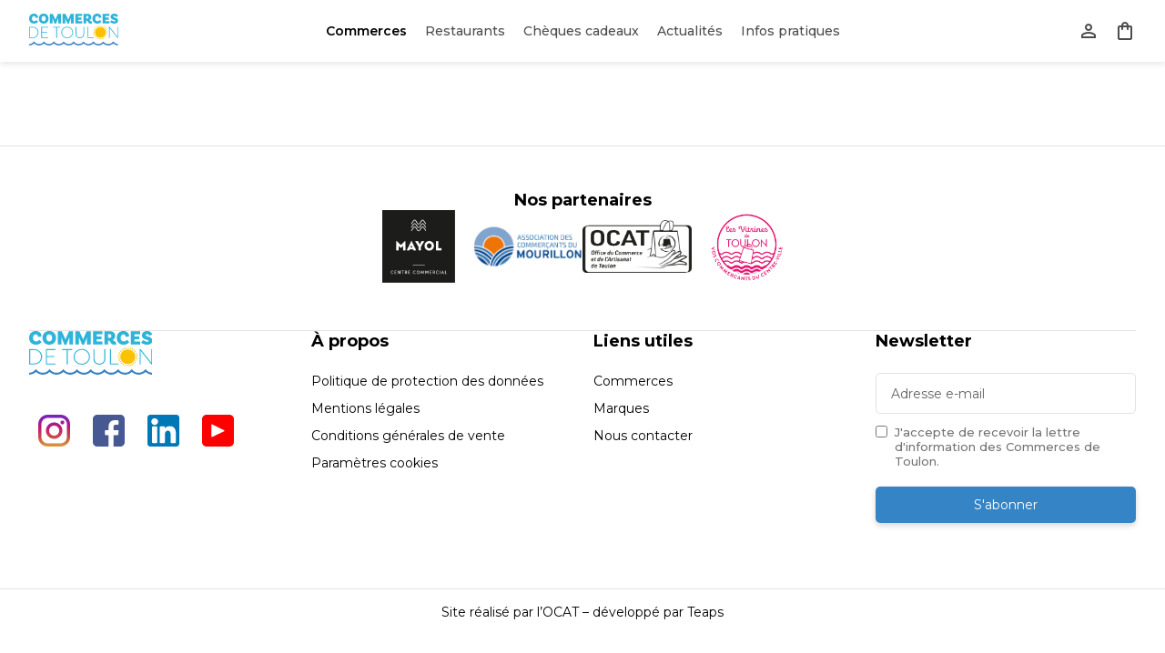

--- FILE ---
content_type: application/javascript; charset=UTF-8
request_url: https://commercesdetoulon.com/_next/static/chunks/96-4a538266489a88cd.js
body_size: 29145
content:
"use strict";(self.webpackChunk_N_E=self.webpackChunk_N_E||[]).push([[96],{4569:function(e){var t=String.prototype.replace,r=/%20/g,n="RFC3986";e.exports={default:n,formatters:{RFC1738:function(e){return t.call(e,r,"+")},RFC3986:function(e){return String(e)}},RFC1738:"RFC1738",RFC3986:n}},129:function(e,t,r){var n=r(8261),i=r(5235),a=r(4569);e.exports={formats:a,parse:i,stringify:n}},5235:function(e,t,r){var n=r(2769),i=Object.prototype.hasOwnProperty,a=Array.isArray,o={allowDots:!1,allowPrototypes:!1,arrayLimit:20,charset:"utf-8",charsetSentinel:!1,comma:!1,decoder:n.decode,delimiter:"&",depth:5,ignoreQueryPrefix:!1,interpretNumericEntities:!1,parameterLimit:1e3,parseArrays:!0,plainObjects:!1,strictNullHandling:!1},s=function(e,t){return e&&"string"==typeof e&&t.comma&&e.indexOf(",")>-1?e.split(","):e},u=function(e,t){var r={},u=t.ignoreQueryPrefix?e.replace(/^\?/,""):e,c=t.parameterLimit===1/0?void 0:t.parameterLimit,l=u.split(t.delimiter,c),d=-1,h=t.charset;if(t.charsetSentinel)for(f=0;f<l.length;++f)0===l[f].indexOf("utf8=")&&("utf8=%E2%9C%93"===l[f]?h="utf-8":"utf8=%26%2310003%3B"===l[f]&&(h="iso-8859-1"),d=f,f=l.length);for(f=0;f<l.length;++f)if(f!==d){var f,p,g,y=l[f],m=y.indexOf("]="),b=-1===m?y.indexOf("="):m+1;-1===b?(p=t.decoder(y,o.decoder,h,"key"),g=t.strictNullHandling?null:""):(p=t.decoder(y.slice(0,b),o.decoder,h,"key"),g=n.maybeMap(s(y.slice(b+1),t),function(e){return t.decoder(e,o.decoder,h,"value")})),g&&t.interpretNumericEntities&&"iso-8859-1"===h&&(g=g.replace(/&#(\d+);/g,function(e,t){return String.fromCharCode(parseInt(t,10))})),y.indexOf("[]=")>-1&&(g=a(g)?[g]:g),i.call(r,p)?r[p]=n.combine(r[p],g):r[p]=g}return r},c=function(e,t,r,n){for(var i=n?t:s(t,r),a=e.length-1;a>=0;--a){var o,u=e[a];if("[]"===u&&r.parseArrays)o=[].concat(i);else{o=r.plainObjects?Object.create(null):{};var c="["===u.charAt(0)&&"]"===u.charAt(u.length-1)?u.slice(1,-1):u,l=parseInt(c,10);r.parseArrays||""!==c?!isNaN(l)&&u!==c&&String(l)===c&&l>=0&&r.parseArrays&&l<=r.arrayLimit?(o=[])[l]=i:"__proto__"!==c&&(o[c]=i):o={0:i}}i=o}return i},l=function(e,t,r,n){if(e){var a=r.allowDots?e.replace(/\.([^.[]+)/g,"[$1]"):e,o=/(\[[^[\]]*])/g,s=r.depth>0&&/(\[[^[\]]*])/.exec(a),u=s?a.slice(0,s.index):a,l=[];if(u){if(!r.plainObjects&&i.call(Object.prototype,u)&&!r.allowPrototypes)return;l.push(u)}for(var d=0;r.depth>0&&null!==(s=o.exec(a))&&d<r.depth;){if(d+=1,!r.plainObjects&&i.call(Object.prototype,s[1].slice(1,-1))&&!r.allowPrototypes)return;l.push(s[1])}return s&&l.push("["+a.slice(s.index)+"]"),c(l,t,r,n)}},d=function(e){if(!e)return o;if(null!==e.decoder&&void 0!==e.decoder&&"function"!=typeof e.decoder)throw TypeError("Decoder has to be a function.");if(void 0!==e.charset&&"utf-8"!==e.charset&&"iso-8859-1"!==e.charset)throw TypeError("The charset option must be either utf-8, iso-8859-1, or undefined");var t=void 0===e.charset?o.charset:e.charset;return{allowDots:void 0===e.allowDots?o.allowDots:!!e.allowDots,allowPrototypes:"boolean"==typeof e.allowPrototypes?e.allowPrototypes:o.allowPrototypes,arrayLimit:"number"==typeof e.arrayLimit?e.arrayLimit:o.arrayLimit,charset:t,charsetSentinel:"boolean"==typeof e.charsetSentinel?e.charsetSentinel:o.charsetSentinel,comma:"boolean"==typeof e.comma?e.comma:o.comma,decoder:"function"==typeof e.decoder?e.decoder:o.decoder,delimiter:"string"==typeof e.delimiter||n.isRegExp(e.delimiter)?e.delimiter:o.delimiter,depth:"number"==typeof e.depth||!1===e.depth?+e.depth:o.depth,ignoreQueryPrefix:!0===e.ignoreQueryPrefix,interpretNumericEntities:"boolean"==typeof e.interpretNumericEntities?e.interpretNumericEntities:o.interpretNumericEntities,parameterLimit:"number"==typeof e.parameterLimit?e.parameterLimit:o.parameterLimit,parseArrays:!1!==e.parseArrays,plainObjects:"boolean"==typeof e.plainObjects?e.plainObjects:o.plainObjects,strictNullHandling:"boolean"==typeof e.strictNullHandling?e.strictNullHandling:o.strictNullHandling}};e.exports=function(e,t){var r=d(t);if(""===e||null==e)return r.plainObjects?Object.create(null):{};for(var i="string"==typeof e?u(e,r):e,a=r.plainObjects?Object.create(null):{},o=Object.keys(i),s=0;s<o.length;++s){var c=o[s],h=l(c,i[c],r,"string"==typeof e);a=n.merge(a,h,r)}return n.compact(a)}},8261:function(e,t,r){var n=r(2769),i=r(4569),a=Object.prototype.hasOwnProperty,o={brackets:function(e){return e+"[]"},comma:"comma",indices:function(e,t){return e+"["+t+"]"},repeat:function(e){return e}},s=Array.isArray,u=String.prototype.split,c=Array.prototype.push,l=function(e,t){c.apply(e,s(t)?t:[t])},d=Date.prototype.toISOString,h=i.default,f={addQueryPrefix:!1,allowDots:!1,charset:"utf-8",charsetSentinel:!1,delimiter:"&",encode:!0,encoder:n.encode,encodeValuesOnly:!1,format:h,formatter:i.formatters[h],indices:!1,serializeDate:function(e){return d.call(e)},skipNulls:!1,strictNullHandling:!1},p=function e(t,r,i,a,o,c,d,h,p,g,y,m,b,v){var S,w,O=t;if("function"==typeof d?O=d(r,O):O instanceof Date?O=g(O):"comma"===i&&s(O)&&(O=n.maybeMap(O,function(e){return e instanceof Date?g(e):e})),null===O){if(a)return c&&!b?c(r,f.encoder,v,"key",y):r;O=""}if("string"==typeof(S=O)||"number"==typeof S||"boolean"==typeof S||"symbol"==typeof S||"bigint"==typeof S||n.isBuffer(O)){if(c){var P=b?r:c(r,f.encoder,v,"key",y);if("comma"===i&&b){for(var j=u.call(String(O),","),R="",x=0;x<j.length;++x)R+=(0===x?"":",")+m(c(j[x],f.encoder,v,"value",y));return[m(P)+"="+R]}return[m(P)+"="+m(c(O,f.encoder,v,"value",y))]}return[m(r)+"="+m(String(O))]}var T=[];if(void 0===O)return T;if("comma"===i&&s(O))w=[{value:O.length>0?O.join(",")||null:void 0}];else if(s(d))w=d;else{var k=Object.keys(O);w=h?k.sort(h):k}for(var I=0;I<w.length;++I){var E=w[I],A="object"==typeof E&&void 0!==E.value?E.value:O[E];o&&null===A||l(T,e(A,s(O)?"function"==typeof i?i(r,E):r:r+(p?"."+E:"["+E+"]"),i,a,o,c,d,h,p,g,y,m,b,v))}return T},g=function(e){if(!e)return f;if(null!==e.encoder&&void 0!==e.encoder&&"function"!=typeof e.encoder)throw TypeError("Encoder has to be a function.");var t=e.charset||f.charset;if(void 0!==e.charset&&"utf-8"!==e.charset&&"iso-8859-1"!==e.charset)throw TypeError("The charset option must be either utf-8, iso-8859-1, or undefined");var r=i.default;if(void 0!==e.format){if(!a.call(i.formatters,e.format))throw TypeError("Unknown format option provided.");r=e.format}var n=i.formatters[r],o=f.filter;return("function"==typeof e.filter||s(e.filter))&&(o=e.filter),{addQueryPrefix:"boolean"==typeof e.addQueryPrefix?e.addQueryPrefix:f.addQueryPrefix,allowDots:void 0===e.allowDots?f.allowDots:!!e.allowDots,charset:t,charsetSentinel:"boolean"==typeof e.charsetSentinel?e.charsetSentinel:f.charsetSentinel,delimiter:void 0===e.delimiter?f.delimiter:e.delimiter,encode:"boolean"==typeof e.encode?e.encode:f.encode,encoder:"function"==typeof e.encoder?e.encoder:f.encoder,encodeValuesOnly:"boolean"==typeof e.encodeValuesOnly?e.encodeValuesOnly:f.encodeValuesOnly,filter:o,format:r,formatter:n,serializeDate:"function"==typeof e.serializeDate?e.serializeDate:f.serializeDate,skipNulls:"boolean"==typeof e.skipNulls?e.skipNulls:f.skipNulls,sort:"function"==typeof e.sort?e.sort:null,strictNullHandling:"boolean"==typeof e.strictNullHandling?e.strictNullHandling:f.strictNullHandling}};e.exports=function(e,t){var r,n,i=e,a=g(t);"function"==typeof a.filter?i=(0,a.filter)("",i):s(a.filter)&&(r=a.filter);var u=[];if("object"!=typeof i||null===i)return"";n=t&&t.arrayFormat in o?t.arrayFormat:t&&"indices"in t?t.indices?"indices":"repeat":"indices";var c=o[n];r||(r=Object.keys(i)),a.sort&&r.sort(a.sort);for(var d=0;d<r.length;++d){var h=r[d];a.skipNulls&&null===i[h]||l(u,p(i[h],h,c,a.strictNullHandling,a.skipNulls,a.encode?a.encoder:null,a.filter,a.sort,a.allowDots,a.serializeDate,a.format,a.formatter,a.encodeValuesOnly,a.charset))}var f=u.join(a.delimiter),y=!0===a.addQueryPrefix?"?":"";return a.charsetSentinel&&("iso-8859-1"===a.charset?y+="utf8=%26%2310003%3B&":y+="utf8=%E2%9C%93&"),f.length>0?y+f:""}},2769:function(e,t,r){var n=r(4569),i=Object.prototype.hasOwnProperty,a=Array.isArray,o=function(){for(var e=[],t=0;t<256;++t)e.push("%"+((t<16?"0":"")+t.toString(16)).toUpperCase());return e}(),s=function(e){for(;e.length>1;){var t=e.pop(),r=t.obj[t.prop];if(a(r)){for(var n=[],i=0;i<r.length;++i)void 0!==r[i]&&n.push(r[i]);t.obj[t.prop]=n}}},u=function(e,t){for(var r=t&&t.plainObjects?Object.create(null):{},n=0;n<e.length;++n)void 0!==e[n]&&(r[n]=e[n]);return r};e.exports={arrayToObject:u,assign:function(e,t){return Object.keys(t).reduce(function(e,r){return e[r]=t[r],e},e)},combine:function(e,t){return[].concat(e,t)},compact:function(e){for(var t=[{obj:{o:e},prop:"o"}],r=[],n=0;n<t.length;++n)for(var i=t[n],a=i.obj[i.prop],o=Object.keys(a),u=0;u<o.length;++u){var c=o[u],l=a[c];"object"==typeof l&&null!==l&&-1===r.indexOf(l)&&(t.push({obj:a,prop:c}),r.push(l))}return s(t),e},decode:function(e,t,r){var n=e.replace(/\+/g," ");if("iso-8859-1"===r)return n.replace(/%[0-9a-f]{2}/gi,unescape);try{return decodeURIComponent(n)}catch(e){return n}},encode:function(e,t,r,i,a){if(0===e.length)return e;var s=e;if("symbol"==typeof e?s=Symbol.prototype.toString.call(e):"string"!=typeof e&&(s=String(e)),"iso-8859-1"===r)return escape(s).replace(/%u[0-9a-f]{4}/gi,function(e){return"%26%23"+parseInt(e.slice(2),16)+"%3B"});for(var u="",c=0;c<s.length;++c){var l=s.charCodeAt(c);if(45===l||46===l||95===l||126===l||l>=48&&l<=57||l>=65&&l<=90||l>=97&&l<=122||a===n.RFC1738&&(40===l||41===l)){u+=s.charAt(c);continue}if(l<128){u+=o[l];continue}if(l<2048){u+=o[192|l>>6]+o[128|63&l];continue}if(l<55296||l>=57344){u+=o[224|l>>12]+o[128|l>>6&63]+o[128|63&l];continue}c+=1,u+=o[240|(l=65536+((1023&l)<<10|1023&s.charCodeAt(c)))>>18]+o[128|l>>12&63]+o[128|l>>6&63]+o[128|63&l]}return u},isBuffer:function(e){return!!e&&"object"==typeof e&&!!(e.constructor&&e.constructor.isBuffer&&e.constructor.isBuffer(e))},isRegExp:function(e){return"[object RegExp]"===Object.prototype.toString.call(e)},maybeMap:function(e,t){if(a(e)){for(var r=[],n=0;n<e.length;n+=1)r.push(t(e[n]));return r}return t(e)},merge:function e(t,r,n){if(!r)return t;if("object"!=typeof r){if(a(t))t.push(r);else{if(!t||"object"!=typeof t)return[t,r];(n&&(n.plainObjects||n.allowPrototypes)||!i.call(Object.prototype,r))&&(t[r]=!0)}return t}if(!t||"object"!=typeof t)return[t].concat(r);var o=t;return(a(t)&&!a(r)&&(o=u(t,n)),a(t)&&a(r))?(r.forEach(function(r,a){if(i.call(t,a)){var o=t[a];o&&"object"==typeof o&&r&&"object"==typeof r?t[a]=e(o,r,n):t.push(r)}else t[a]=r}),t):Object.keys(r).reduce(function(t,a){var o=r[a];return i.call(t,a)?t[a]=e(t[a],o,n):t[a]=o,t},o)}}},2965:function(e,t,r){r.d(t,{c:function(){return $}});class n extends Error{name="MeiliSearchError"}class i extends n{name="MeiliSearchRequestError";constructor(e,t){super(`Request to ${e} has failed`,{cause:t})}}class a extends n{name="MeiliSearchRequestTimeOutError";cause;constructor(e,t){super(`request timed out after ${e}ms`),this.cause={timeout:e,requestInit:t}}}class o extends n{name="MeiliSearchApiError";cause;response;constructor(e,t){super(t?.message??`${e.status}: ${e.statusText}`),this.response=e,void 0!==t&&(this.cause=t)}}let s=Symbol("<timeout>");class u{#e;#t;#r;#n;constructor(e){var t,r;let i=((r=(t=e.host).startsWith("https://")||t.startsWith("http://")?t:`http://${t}`).endsWith("/")||(r+="/"),r);try{this.#e=new URL(i)}catch(e){throw new n("The provided host is not valid",{cause:e})}this.#t={...e.requestInit,headers:function(e,t){let r="X-Meilisearch-Client",n="Meilisearch JavaScript (v0.51.0)",i="Content-Type",a="Authorization",o=new Headers(t);if(e.apiKey&&!o.has(a)&&o.set(a,`Bearer ${e.apiKey}`),o.has(i)||o.set(i,"application/json"),void 0!==e.clientAgents){let t=e.clientAgents.concat(n);o.set(r,t.join(" ; "))}else o.set(r,n);return o}(e,e.requestInit?.headers)},this.#r=e.httpClient,this.#n=e.timeout}#i(e,t){if(void 0===e&&void 0===t)return this.#t.headers;let r=new Headers(e);for(let[e,n]of(void 0===t||r.has("Content-Type")||r.set("Content-Type",t),this.#t.headers))r.has(e)||r.set(e,n);return r}async #a({path:e,method:t,params:r,contentType:n,body:u,extraRequestInit:c}){let l,d;let h=new URL(e,this.#e);void 0!==r&&function(e,t){for(let[r,n]of Object.entries(t))null!=n&&e.set(r,Array.isArray(n)?n.join():n instanceof Date?n.toISOString():String(n))}(h.searchParams,r);let f={method:t,body:void 0===n||"string"!=typeof u?JSON.stringify(u):u,...c,...this.#t,headers:this.#i(c?.headers,n)},p=void 0!==this.#n?function(e,t){let{signal:r}=e,n=new AbortController;if(null!=r){let e=null;if(r.aborted)n.abort(r.reason);else{let t=()=>n.abort(r.reason);r.addEventListener("abort",t,{once:!0}),e=()=>r.removeEventListener("abort",t),n.signal.addEventListener("abort",e,{once:!0})}return()=>{if(r.aborted)return;let i=setTimeout(()=>n.abort(s),t),a=()=>{clearTimeout(i),null!==e&&n.signal.removeEventListener("abort",e)};return r.addEventListener("abort",a,{once:!0}),()=>{r.removeEventListener("abort",a),a()}}}return e.signal=n.signal,()=>{let e=setTimeout(()=>n.abort(s),t);return()=>clearTimeout(e)}}(f,this.#n):null,g=p?.();try{if(void 0!==this.#r)return await this.#r(h,f);l=await fetch(h,f),d=await l.text()}catch(e){throw new i(h.toString(),Object.is(e,s)?new a(this.#n,f):e)}finally{g?.()}let y=""===d?void 0:JSON.parse(d);if(!l.ok)throw new o(l,y);return y}get(e){return this.#a(e)}post(e){return this.#a({...e,method:"POST"})}put(e){return this.#a({...e,method:"PUT"})}patch(e){return this.#a({...e,method:"PATCH"})}delete(e){return this.#a({...e,method:"DELETE"})}}class c extends n{name="MeiliSearchTaskTimeOutError";cause;constructor(e,t){super(`timeout of ${t}ms has exceeded on task ${e} when waiting for it to be resolved.`),this.cause={taskUid:e,timeout:t}}}let l=Symbol("<task timeout>");function d(e){return function(t){return Object.defineProperty(t,"waitTask",{value:async r=>await e.waitForTask(await t,r)})}}let h=e=>"number"==typeof e?e:e.taskUid;class f{#o;#s;#u;#c;constructor(e,t){this.#o=e,this.#s=t?.timeout??5e3,this.#u=t?.interval??50,this.#c=d(this)}async getTask(e,t){return await this.#o.get({path:`tasks/${e}`,extraRequestInit:t})}async getTasks(e){return await this.#o.get({path:"tasks",params:e})}async waitForTask(e,t){let r=h(e),n=t?.timeout??this.#s,i=t?.interval??this.#u,a=n>0?new AbortController:null,o=null!==a?setTimeout(()=>void a.abort(l),n):void 0;try{for(;;){let e=await this.getTask(r,{signal:a?.signal});if("enqueued"!==e.status&&"processing"!==e.status)return clearTimeout(o),e;i>0&&await new Promise(e=>setTimeout(e,i))}}catch(e){throw Object.is(e.cause,l)?new c(r,n):e}}async *waitForTasksIter(e,t){for await(let r of e)yield await this.waitForTask(r,t)}async waitForTasks(...e){let t=[];for await(let r of this.waitForTasksIter(...e))t.push(r);return t}cancelTasks(e){return this.#c(this.#o.post({path:"tasks/cancel",params:e}))}deleteTasks(e){return this.#c(this.#o.delete({path:"tasks",params:e}))}}function p(e,t){let r=d(t);return{post:(...t)=>r(e.post(...t)),put:(...t)=>r(e.put(...t)),patch:(...t)=>r(e.patch(...t)),delete:(...t)=>r(e.delete(...t))}}class g{uid;primaryKey;createdAt;updatedAt;httpRequest;tasks;#l;constructor(e,t,r){this.uid=t,this.primaryKey=r,this.httpRequest=new u(e),this.tasks=new f(this.httpRequest,e.defaultWaitOptions),this.#l=p(this.httpRequest,this.tasks)}async search(e,t,r){return await this.httpRequest.post({path:`indexes/${this.uid}/search`,body:{q:e,...t},extraRequestInit:r})}async searchGet(e,t,r){let i={q:e,...t,filter:(e=>{if("string"==typeof e)return e;if(Array.isArray(e))throw new n("The filter query parameter should be in string format when using searchGet")})(t?.filter),sort:t?.sort?.join(","),facets:t?.facets?.join(","),attributesToRetrieve:t?.attributesToRetrieve?.join(","),attributesToCrop:t?.attributesToCrop?.join(","),attributesToHighlight:t?.attributesToHighlight?.join(","),vector:t?.vector?.join(","),attributesToSearchOn:t?.attributesToSearchOn?.join(",")};return await this.httpRequest.get({path:`indexes/${this.uid}/search`,params:i,extraRequestInit:r})}async searchForFacetValues(e,t){return await this.httpRequest.post({path:`indexes/${this.uid}/facet-search`,body:e,extraRequestInit:t})}async searchSimilarDocuments(e){return await this.httpRequest.post({path:`indexes/${this.uid}/similar`,body:e})}async getRawInfo(){let e=await this.httpRequest.get({path:`indexes/${this.uid}`});return this.primaryKey=e.primaryKey,this.updatedAt=new Date(e.updatedAt),this.createdAt=new Date(e.createdAt),e}async fetchInfo(){return await this.getRawInfo(),this}async fetchPrimaryKey(){return this.primaryKey=(await this.getRawInfo()).primaryKey,this.primaryKey}static create(e,t={},r){let n=new u(r);return p(n,new f(n)).post({path:"indexes",body:{...t,uid:e}})}update(e){return this.#l.patch({path:`indexes/${this.uid}`,body:e})}delete(){return this.#l.delete({path:`indexes/${this.uid}`})}async getStats(){return await this.httpRequest.get({path:`indexes/${this.uid}/stats`})}async getDocuments(e){let t=`indexes/${this.uid}/documents`;return e?.filter!==void 0?await this.httpRequest.post({path:`${t}/fetch`,body:e}):await this.httpRequest.get({path:t,params:e})}async getDocument(e,t){let r=Array.isArray(t?.fields)?t.fields.join():void 0;return await this.httpRequest.get({path:`indexes/${this.uid}/documents/${e}`,params:{...t,fields:r}})}addDocuments(e,t){return this.#l.post({path:`indexes/${this.uid}/documents`,params:t,body:e})}addDocumentsFromString(e,t,r){return this.#l.post({path:`indexes/${this.uid}/documents`,body:e,params:r,contentType:t})}addDocumentsInBatches(e,t=1e3,r){let n=[];for(let i=0;i<e.length;i+=t)n.push(this.addDocuments(e.slice(i,i+t),r));return n}updateDocuments(e,t){return this.#l.put({path:`indexes/${this.uid}/documents`,params:t,body:e})}updateDocumentsInBatches(e,t=1e3,r){let n=[];for(let i=0;i<e.length;i+=t)n.push(this.updateDocuments(e.slice(i,i+t),r));return n}updateDocumentsFromString(e,t,r){return this.#l.put({path:`indexes/${this.uid}/documents`,body:e,params:r,contentType:t})}deleteDocument(e){return this.#l.delete({path:`indexes/${this.uid}/documents/${e}`})}deleteDocuments(e){let t=!Array.isArray(e)&&"object"==typeof e;return this.#l.post({path:`indexes/${this.uid}/${t?"documents/delete":"documents/delete-batch"}`,body:e})}deleteAllDocuments(){return this.#l.delete({path:`indexes/${this.uid}/documents`})}updateDocumentsByFunction(e){return this.#l.post({path:`indexes/${this.uid}/documents/edit`,body:e})}async getSettings(){return await this.httpRequest.get({path:`indexes/${this.uid}/settings`})}updateSettings(e){return this.#l.patch({path:`indexes/${this.uid}/settings`,body:e})}resetSettings(){return this.#l.delete({path:`indexes/${this.uid}/settings`})}async getPagination(){return await this.httpRequest.get({path:`indexes/${this.uid}/settings/pagination`})}updatePagination(e){return this.#l.patch({path:`indexes/${this.uid}/settings/pagination`,body:e})}resetPagination(){return this.#l.delete({path:`indexes/${this.uid}/settings/pagination`})}async getSynonyms(){return await this.httpRequest.get({path:`indexes/${this.uid}/settings/synonyms`})}updateSynonyms(e){return this.#l.put({path:`indexes/${this.uid}/settings/synonyms`,body:e})}resetSynonyms(){return this.#l.delete({path:`indexes/${this.uid}/settings/synonyms`})}async getStopWords(){return await this.httpRequest.get({path:`indexes/${this.uid}/settings/stop-words`})}updateStopWords(e){return this.#l.put({path:`indexes/${this.uid}/settings/stop-words`,body:e})}resetStopWords(){return this.#l.delete({path:`indexes/${this.uid}/settings/stop-words`})}async getRankingRules(){return await this.httpRequest.get({path:`indexes/${this.uid}/settings/ranking-rules`})}updateRankingRules(e){return this.#l.put({path:`indexes/${this.uid}/settings/ranking-rules`,body:e})}resetRankingRules(){return this.#l.delete({path:`indexes/${this.uid}/settings/ranking-rules`})}async getDistinctAttribute(){return await this.httpRequest.get({path:`indexes/${this.uid}/settings/distinct-attribute`})}updateDistinctAttribute(e){return this.#l.put({path:`indexes/${this.uid}/settings/distinct-attribute`,body:e})}resetDistinctAttribute(){return this.#l.delete({path:`indexes/${this.uid}/settings/distinct-attribute`})}async getFilterableAttributes(){return await this.httpRequest.get({path:`indexes/${this.uid}/settings/filterable-attributes`})}updateFilterableAttributes(e){return this.#l.put({path:`indexes/${this.uid}/settings/filterable-attributes`,body:e})}resetFilterableAttributes(){return this.#l.delete({path:`indexes/${this.uid}/settings/filterable-attributes`})}async getSortableAttributes(){return await this.httpRequest.get({path:`indexes/${this.uid}/settings/sortable-attributes`})}updateSortableAttributes(e){return this.#l.put({path:`indexes/${this.uid}/settings/sortable-attributes`,body:e})}resetSortableAttributes(){return this.#l.delete({path:`indexes/${this.uid}/settings/sortable-attributes`})}async getSearchableAttributes(){return await this.httpRequest.get({path:`indexes/${this.uid}/settings/searchable-attributes`})}updateSearchableAttributes(e){return this.#l.put({path:`indexes/${this.uid}/settings/searchable-attributes`,body:e})}resetSearchableAttributes(){return this.#l.delete({path:`indexes/${this.uid}/settings/searchable-attributes`})}async getDisplayedAttributes(){return await this.httpRequest.get({path:`indexes/${this.uid}/settings/displayed-attributes`})}updateDisplayedAttributes(e){return this.#l.put({path:`indexes/${this.uid}/settings/displayed-attributes`,body:e})}resetDisplayedAttributes(){return this.#l.delete({path:`indexes/${this.uid}/settings/displayed-attributes`})}async getTypoTolerance(){return await this.httpRequest.get({path:`indexes/${this.uid}/settings/typo-tolerance`})}updateTypoTolerance(e){return this.#l.patch({path:`indexes/${this.uid}/settings/typo-tolerance`,body:e})}resetTypoTolerance(){return this.#l.delete({path:`indexes/${this.uid}/settings/typo-tolerance`})}async getFaceting(){return await this.httpRequest.get({path:`indexes/${this.uid}/settings/faceting`})}updateFaceting(e){return this.#l.patch({path:`indexes/${this.uid}/settings/faceting`,body:e})}resetFaceting(){return this.#l.delete({path:`indexes/${this.uid}/settings/faceting`})}async getSeparatorTokens(){return await this.httpRequest.get({path:`indexes/${this.uid}/settings/separator-tokens`})}updateSeparatorTokens(e){return this.#l.put({path:`indexes/${this.uid}/settings/separator-tokens`,body:e})}resetSeparatorTokens(){return this.#l.delete({path:`indexes/${this.uid}/settings/separator-tokens`})}async getNonSeparatorTokens(){return await this.httpRequest.get({path:`indexes/${this.uid}/settings/non-separator-tokens`})}updateNonSeparatorTokens(e){return this.#l.put({path:`indexes/${this.uid}/settings/non-separator-tokens`,body:e})}resetNonSeparatorTokens(){return this.#l.delete({path:`indexes/${this.uid}/settings/non-separator-tokens`})}async getDictionary(){return await this.httpRequest.get({path:`indexes/${this.uid}/settings/dictionary`})}updateDictionary(e){return this.#l.put({path:`indexes/${this.uid}/settings/dictionary`,body:e})}resetDictionary(){return this.#l.delete({path:`indexes/${this.uid}/settings/dictionary`})}async getProximityPrecision(){return await this.httpRequest.get({path:`indexes/${this.uid}/settings/proximity-precision`})}updateProximityPrecision(e){return this.#l.put({path:`indexes/${this.uid}/settings/proximity-precision`,body:e})}resetProximityPrecision(){return this.#l.delete({path:`indexes/${this.uid}/settings/proximity-precision`})}async getEmbedders(){return await this.httpRequest.get({path:`indexes/${this.uid}/settings/embedders`})}updateEmbedders(e){return this.#l.patch({path:`indexes/${this.uid}/settings/embedders`,body:e})}resetEmbedders(){return this.#l.delete({path:`indexes/${this.uid}/settings/embedders`})}async getSearchCutoffMs(){return await this.httpRequest.get({path:`indexes/${this.uid}/settings/search-cutoff-ms`})}updateSearchCutoffMs(e){return this.#l.put({path:`indexes/${this.uid}/settings/search-cutoff-ms`,body:e})}resetSearchCutoffMs(){return this.#l.delete({path:`indexes/${this.uid}/settings/search-cutoff-ms`})}async getLocalizedAttributes(){return await this.httpRequest.get({path:`indexes/${this.uid}/settings/localized-attributes`})}updateLocalizedAttributes(e){return this.#l.put({path:`indexes/${this.uid}/settings/localized-attributes`,body:e})}resetLocalizedAttributes(){return this.#l.delete({path:`indexes/${this.uid}/settings/localized-attributes`})}async getFacetSearch(){return await this.httpRequest.get({path:`indexes/${this.uid}/settings/facet-search`})}updateFacetSearch(e){return this.#l.put({path:`indexes/${this.uid}/settings/facet-search`,body:e})}resetFacetSearch(){return this.#l.delete({path:`indexes/${this.uid}/settings/facet-search`})}async getPrefixSearch(){return await this.httpRequest.get({path:`indexes/${this.uid}/settings/prefix-search`})}updatePrefixSearch(e){return this.#l.put({path:`indexes/${this.uid}/settings/prefix-search`,body:e})}resetPrefixSearch(){return this.#l.delete({path:`indexes/${this.uid}/settings/prefix-search`})}}let y={INDEX_NOT_FOUND:"index_not_found"};class m{#o;constructor(e){this.#o=e}async getBatch(e){return await this.#o.get({path:`batches/${e}`})}async getBatches(e){return await this.#o.get({path:"batches",params:e})}}class b{config;httpRequest;#d;get tasks(){return this.#d}#h;get batches(){return this.#h}#l;constructor(e){this.config=e,this.httpRequest=new u(e),this.#d=new f(this.httpRequest,e.defaultWaitOptions),this.#h=new m(this.httpRequest),this.#l=p(this.httpRequest,this.tasks)}index(e){return new g(this.config,e)}async getIndex(e){return new g(this.config,e).fetchInfo()}async getRawIndex(e){return new g(this.config,e).getRawInfo()}async getIndexes(e){let t=await this.getRawIndexes(e),r=t.results.map(e=>new g(this.config,e.uid,e.primaryKey));return{...t,results:r}}async getRawIndexes(e){return await this.httpRequest.get({path:"indexes",params:e})}createIndex(e,t){return g.create(e,t,this.config)}updateIndex(e,t){return new g(this.config,e).update(t)}deleteIndex(e){return new g(this.config,e).delete()}async deleteIndexIfExists(e){try{return await this.deleteIndex(e),!0}catch(e){if(e?.cause?.code===y.INDEX_NOT_FOUND)return!1;throw e}}swapIndexes(e){return this.#l.post({path:"/swap-indexes",body:e})}async multiSearch(e,t){return await this.httpRequest.post({path:"multi-search",body:e,extraRequestInit:t})}async getNetwork(){return await this.httpRequest.get({path:"network"})}async updateNetwork(e){return await this.httpRequest.patch({path:"network",body:e})}async getKeys(e){let t=await this.httpRequest.get({path:"keys",params:e});return t.results=t.results.map(e=>({...e,createdAt:new Date(e.createdAt),updatedAt:new Date(e.updatedAt)})),t}async getKey(e){return await this.httpRequest.get({path:`keys/${e}`})}async createKey(e){return await this.httpRequest.post({path:"keys",body:e})}async updateKey(e,t){return await this.httpRequest.patch({path:`keys/${e}`,body:t})}async deleteKey(e){await this.httpRequest.delete({path:`keys/${e}`})}async health(){return await this.httpRequest.get({path:"health"})}async isHealthy(){try{let{status:e}=await this.health();return"available"===e}catch{return!1}}async getStats(){return await this.httpRequest.get({path:"stats"})}async getVersion(){return await this.httpRequest.get({path:"version"})}createDump(){return this.#l.post({path:"dumps"})}createSnapshot(){return this.#l.post({path:"snapshots"})}async getExperimentalFeatures(){return await this.httpRequest.get({path:"experimental-features"})}async updateExperimentalFeatures(e){return await this.httpRequest.patch({path:"experimental-features",body:e})}}function v(e){return"object"==typeof e&&!Array.isArray(e)&&null!==e}let S=/([\\"])/g;function w(e){return e.replace(S,"\\$1")}function O(e){let t=w(e),r=t.indexOf(":"),n=t.slice(0,r),i=t.slice(r+1);return`"${n}"="${i}"`}function P(e){let[t,r,n]=(()=>{let t=e.match(/^([^<!>:=]*)([<!>:=]+)(.*)$/);if(t){let[e,r,n]=t.slice(1),[i,a]=(r.match(/^([<!>]?=|<|>|:){1}(.*)/)||["",""]).slice(1);return[e,i,a+n]}return[e,"",""]})(),i=w(t);return`"${i.trim()}"${":"===r?" ":r}${n.trim()}`}function j(e,t){return"string"==typeof t?e(t):t.map(t=>"string"==typeof t?e(t):t.map(t=>e(t)))}function R(e){return"string"==typeof e?[e]:e}function x(e){let{query:t,indexUid:r,facets:n,attributesToSnippet:i,snippetEllipsisText:a,filters:o,numericFilters:s,facetFilters:u,attributesToRetrieve:c,attributesToHighlight:l,highlightPreTag:d,highlightPostTag:h,placeholderSearch:f,pagination:p,sort:g,restrictSearchableAttributes:y,meiliSearchParams:m}=e,b={indexUid:r},v=function(e,t,r){let n=R(t),i=R(r),a=[];return void 0!==e&&a.push(e),void 0!==n&&a.push(...n),void 0!==i&&a.push(...i),a}(o,void 0!==s?j(P,s):s,void 0!==u?j(O,u):u);return{getParams:()=>b,addQuery(){b.q=t},addFacets(){void 0!==n&&(b.facets="string"==typeof n?[n]:n)},addAttributesToCrop(){let e=m?.attributesToCrop??i;void 0!==e&&(b.attributesToCrop=e)},addCropLength(){let e=m?.cropLength;void 0!==e&&(b.cropLength=e)},addCropMarker(){let e=m?.cropMarker??a;void 0!==e&&(b.cropMarker=e)},addFilters(){v.length&&(b.filter=v)},addAttributesToRetrieve(){let e=m?.attributesToRetrieve??c;void 0!==e&&(b.attributesToRetrieve=e)},addAttributesToHighlight(){b.attributesToHighlight=m?.attributesToHighlight??l??["*"]},addPreTag(){b.highlightPreTag=m?.highlightPreTag??d??"__ais-highlight__"},addPostTag(){b.highlightPostTag=m?.highlightPostTag??h??"__/ais-highlight__"},addPagination(){let e=!(!f&&!t&&(!v||0===v.length));if(p.finite){let{hitsPerPage:t,page:r}=function(e,t){let{page:r,hitsPerPage:n}=e;return t?{hitsPerPage:n,page:r+1}:{hitsPerPage:0,page:r+1}}(p,e);b.hitsPerPage=t,b.page=r}else{let{limit:t,offset:r}=function(e,t){let{page:r,hitsPerPage:n}=e;return t?{limit:n+1,offset:r*n}:{limit:0,offset:0}}(p,e);b.limit=t,b.offset=r}},addSort(){g?.length&&(b.sort=Array.isArray(g)?g:[g])},addGeoSearchFilter(){let{insideBoundingBox:t,aroundLatLng:r,aroundRadius:n,minimumAroundRadius:i}=e,a=function({insideBoundingBox:e,aroundLatLng:t,aroundRadius:r,minimumAroundRadius:n}){let i,a,o;if(t){let[e,r]=t.split(",").map(e=>Number.parseFloat(e).toFixed(5));i=[e,r]}if((null!=r||null!=n)&&("all"===r?console.warn("instant-meilisearch is not compatible with the `all` value on the aroundRadius parameter"):a=null!=r?r:n),e&&"string"==typeof e){let[t,r,n,i]=e.split(",").map(e=>parseFloat(e));o=`_geoBoundingBox([${t}, ${r}], [${n}, ${i}])`}else if(null!=i&&null!=a){let[e,t]=i;o=`_geoRadius(${e}, ${t}, ${a})`}return o}({insideBoundingBox:t,aroundLatLng:r,aroundRadius:n,minimumAroundRadius:i});void 0!==a&&(Array.isArray(b.filter)?b.filter.unshift(a):b.filter=[a])},addShowMatchesPosition(){let e=m?.showMatchesPosition;void 0!==e&&(b.showMatchesPosition=e)},addMatchingStrategy(){let e=m?.matchingStrategy;void 0!==e&&(b.matchingStrategy=e)},addShowRankingScore(){let e=m?.showRankingScore;void 0!==e&&(b.showRankingScore=e)},addAttributesToSearchOn(){let e=m?.attributesToSearchOn!==void 0?m.attributesToSearchOn:y;void 0!==e&&(b.attributesToSearchOn=e)},addHybridSearch(){let e=m?.hybrid;void 0!==e&&(b.hybrid=e)},addVector(){let e=m?.vector;void 0!==e&&(b.vector=e)},addDistinct(){let e=m?.distinct;void 0!==e&&(b.distinct=e)},addRankingScoreThreshold(){let e=m?.rankingScoreThreshold;void 0!==e&&(b.rankingScoreThreshold=e)}}}function T(e){let t=x(e);return t.addQuery(),t.addFacets(),t.addAttributesToCrop(),t.addCropLength(),t.addCropMarker(),t.addFilters(),t.addAttributesToRetrieve(),t.addAttributesToHighlight(),t.addPreTag(),t.addPostTag(),t.addPagination(),t.addSort(),t.addGeoSearchFilter(),t.addShowMatchesPosition(),t.addMatchingStrategy(),t.addShowRankingScore(),t.addAttributesToSearchOn(),t.addHybridSearch(),t.addVector(),t.addDistinct(),t.addRankingScoreThreshold(),t.getParams()}function k(e){let t;if(!e)return[];let r=/[^:]+:(?:asc|desc)/g,n=[];for(;null!==(t=r.exec(e));)n.push(t[0]);return n.map(e=>e.replace(/^,+|,+$/,""))}function I(e,t,r){return{hitsPerPage:void 0===t?20:t,page:r||0,finite:!!e}}function E(e){let t=e.indexOf(":");return -1===t?{indexUid:e,sortBy:""}:{indexUid:e.substring(0,t),sortBy:e.substring(t+1)}}async function A(e,t,r){let n=function(e){let t=[];return r=>!t.includes(r[e])&&(t.push(r[e]),!0)}("indexUid"),i=t.filter(n).filter(({indexUid:e})=>!Object.keys(r).includes(e));if(0===i.length)return r;for(let t of(await e.multiSearch(i,[])))r[t.indexUid]=t.facetDistribution||{};return r}let D=(e=[])=>e.concat("Meilisearch instant-meilisearch (v0.27.0)");function $(e,t="",r={}){!function(e,t,r){let{requestInit:n,httpClient:i}=r;if("string"!=typeof e)throw TypeError("Provided hostUrl value (1st parameter) is not a string, expected string");if("string"!=typeof t&&"function"!=typeof t)throw TypeError("Provided apiKey value (2nd parameter) is not a string or a function, expected string or function");if(void 0!==n&&!v(n))throw TypeError("Provided requestInit should be an object");if(i&&"function"!=typeof i)throw TypeError("Provided custom httpClient should be a function")}(e,t,r);let n={host:e,apiKey:t=function(e){if("function"==typeof e){let t=e();if("string"!=typeof t)throw TypeError("Provided apiKey function (2nd parameter) did not return a string, expected string");return t}return e}(t),clientAgents:D(r.clientAgents)};void 0!==r.httpClient&&(n.httpClient=r.httpClient),void 0!==r.requestInit&&(n.requestInit=r.requestInit);let i=new b(n),a=function(e={}){let t=e;return{getEntry:function(e){if(t[e])try{return JSON.parse(t[e])}catch{}},formatKey:function(e){return e.reduce((e,t)=>e+=JSON.stringify(t),"")},setEntry:function(e,r){t[e]=JSON.stringify(r)},clearCache:function(){t={}}}}(),o={multiSearch:async function(e,t){let r=a.formatKey([e]),n=a.getEntry(r);if(n)return n;let o=(await i.multiSearch({queries:e})).results.map((e,r)=>({...e,pagination:t[r]||{}}));return a.setEntry(r,o),o}},s={},u={placeholderSearch:!0,keepZeroFacets:!1,clientAgents:[],finitePagination:!1,...r};return{meiliSearchInstance:i,setMeiliSearchParams:e=>{let{meiliSearchParams:t}=r;r.meiliSearchParams=void 0===t?e:{...t,...e}},searchClient:{clearCache:()=>a.clearCache(),search:async function(e){try{var t;let n=[],i=[],a=[];for(let t of e){let e=function(e,t){let{query:r,indexName:n,params:i}=e,{indexUid:a,sortBy:o}=E(n),s=I(t.finitePagination,i?.hitsPerPage,i?.page);return{...t,query:r,...i,sort:k(o),indexUid:a,pagination:s,placeholderSearch:!1!==t.placeholderSearch,keepZeroFacets:!!t.keepZeroFacets}}(t,r),o=T(e);n.push(o);let s=function(e){let t=x({...e,placeholderSearch:!0,query:""});return t.addFacets(),t.addPagination(),t.getParams()}(e);a.push(s),i.push(e.pagination)}s=await A(o,a,s);let c=await o.multiSearch(n,i);return t=s=function(e,t){for(let r of t)e[r.indexUid]={...r.facetDistribution||{},...e[r.indexUid]||{}};return e}(s,c),{results:c.map(e=>(function(e,t,r){var n,i;let{processingTimeMs:a,query:o,indexUid:s,facetDistribution:u={},facetStats:c={}}=e,l=Object.keys(u),{hitsPerPage:d,page:h,nbPages:f}=function(e,t){let{hitsPerPage:r,page:n}=t;return{page:n,nbPages:function(e,t){if(null!=e.totalPages)return e.totalPages;if(0===t)return 0;let{limit:r=20,offset:n=0,hits:i}=e;return n/t+1+(i.length>=r?1:0)}(e,r),hitsPerPage:r}}(e,e.pagination),p=function(e,t){let{hits:r}=e,{hitsPerPage:n}=e.pagination,{finitePagination:i,primaryKey:a}=t;!i&&r.length>n&&r.splice(r.length-1,1);let o=r.map(e=>{if(Object.keys(e).length>0){let{_formatted:r,_matchesPosition:n,...i}=e,o=Object.assign(i,function(e){if(!e)return{};let t=function e(t){return Array.isArray(t)?t.map(t=>e(t)):v(t)?Object.keys(t).reduce((r,n)=>(r[n]=e(t[n]),r),{}):{value:"string"==typeof t?t:void 0===t?JSON.stringify(null):JSON.stringify(t)}}(e);return{_highlightResult:t,_snippetResult:t}}(r));return t?.meiliSearchParams?.showMatchesPosition&&(o._matchesPosition=n),a&&(o.objectID=e[a]),o}return e});return o=function(e){for(let t=0;t<e.length;t++){let r=`${t+1e6*Math.random()}`;e[t]._geo&&(e[t]._geoloc=e[t]._geo,e[t].objectID||(e[t].objectID=r)),e[t]._formatted?._geo&&(e[t]._formatted._geoloc=e[t]._formatted._geo,e[t]._formatted.objectID||(e[t]._formatted.objectID=r))}return e}(o)}(e,r),g=function(e){let{hitsPerPage:t=0,totalPages:r=0,estimatedTotalHits:n,totalHits:i}=e;return null!=n?n:null!=i?i:t*r}(e);return{index:s,hitsPerPage:d,page:h,facets:(n=r.keepZeroFacets,i=u,n?function(e,t,r){let n={};for(let i of e?"string"==typeof e?[e]:e:[])for(let e in t[i])n[i]||(n[i]=r[i]||{}),n[i][e]?n[i][e]=r[i][e]:n[i][e]=0;return n}(l,t,i=i||{}):i),nbPages:f,nbHits:g,processingTimeMS:a,query:o,hits:p,params:"",exhaustiveNbHits:!1,facets_stats:Object.keys(c).reduce((e,t)=>(e[t]={...c[t],avg:0,sum:0},e),{})}})(e,t[e.indexUid],u))}}catch(e){throw console.error(e),Error(e)}},searchForFacetValues:async function(e){let t=[];for(let n of e){let e=function(e,t){let{indexUid:r,sortBy:n}=E(e.indexName),{params:i}=e,a=I(t.finitePagination,i?.hitsPerPage,i?.page);return{...t,...i,sort:k(n),indexUid:r,pagination:a,placeholderSearch:!1!==t.placeholderSearch,keepZeroFacets:!!t.keepZeroFacets}}(n,r),a={...T(e),facetQuery:n.params.facetQuery,facetName:n.params.facetName};delete a.indexUid;let o=await i.index(e.indexUid).searchForFacetValues(a),s={facetHits:o.facetHits.map(e=>({...e,highlighted:e.value})),exhaustiveFacetsCount:!1,processingTimeMS:o.processingTimeMs};t.push(s)}return t}}}}},6587:function(e,t,r){r.d(t,{Z:function(){return l}});var n=r(129),i=r(3871);function a(e){return(a="function"==typeof Symbol&&"symbol"==typeof Symbol.iterator?function(e){return typeof e}:function(e){return e&&"function"==typeof Symbol&&e.constructor===Symbol&&e!==Symbol.prototype?"symbol":typeof e})(e)}function o(e,t,r){return(t=s(t))in e?Object.defineProperty(e,t,{value:r,enumerable:!0,configurable:!0,writable:!0}):e[t]=r,e}function s(e){var t=function(e,t){if("object"!=a(e)||!e)return e;var r=e[Symbol.toPrimitive];if(void 0!==r){var n=r.call(e,t||"default");if("object"!=a(n))return n;throw TypeError("@@toPrimitive must return a primitive value.")}return("string"===t?String:Number)(e)}(e,"string");return"symbol"==a(t)?t:t+""}var u=function(e){e&&(window.document.title=e)},c=function(){var e;function t(e){var r=this,n=e.windowTitle,a=e.writeDelay,s=e.createURL,c=e.parseURL,l=e.getLocation,d=e.start,h=e.dispose,f=e.push,p=e.cleanUrlOnDispose;!function(e,t){if(!(e instanceof t))throw TypeError("Cannot call a class as a function")}(this,t),o(this,"$$type","ais.browser"),o(this,"windowTitle",void 0),o(this,"writeDelay",void 0),o(this,"_createURL",void 0),o(this,"parseURL",void 0),o(this,"getLocation",void 0),o(this,"writeTimer",void 0),o(this,"_onPopState",void 0),o(this,"inPopState",!1),o(this,"isDisposed",!1),o(this,"latestAcknowledgedHistory",0),o(this,"_start",void 0),o(this,"_dispose",void 0),o(this,"_push",void 0),o(this,"_cleanUrlOnDispose",void 0),this.windowTitle=n,this.writeTimer=void 0,this.writeDelay=void 0===a?400:a,this._createURL=s,this.parseURL=c,this.getLocation=l,this._start=d,this._dispose=h,this._push=f,this._cleanUrlOnDispose=void 0===p||p,(0,i.U)(function(e){var t=e.window;u(r.windowTitle&&r.windowTitle(r.read())),r.latestAcknowledgedHistory=t.history.length})}return e=[{key:"read",value:function(){return this.parseURL({qsModule:n,location:this.getLocation()})}},{key:"write",value:function(e){var t=this;(0,i.U)(function(r){var n=r.window,i=t.createURL(e),a=t.windowTitle&&t.windowTitle(e);t.writeTimer&&clearTimeout(t.writeTimer),t.writeTimer=setTimeout(function(){u(a),t.shouldWrite(i)&&(t._push?t._push(i):n.history.pushState(e,a||"",i),t.latestAcknowledgedHistory=n.history.length),t.inPopState=!1,t.writeTimer=void 0},t.writeDelay)})}},{key:"onUpdate",value:function(e){var t=this;this._start&&this._start(function(){e(t.read())}),this._onPopState=function(){t.writeTimer&&(clearTimeout(t.writeTimer),t.writeTimer=void 0),t.inPopState=!0,e(t.read())},(0,i.U)(function(e){e.window.addEventListener("popstate",t._onPopState)})}},{key:"createURL",value:function(e){return this._createURL({qsModule:n,routeState:e,location:this.getLocation()})}},{key:"dispose",value:function(){var e=this;this._dispose&&this._dispose(),this.isDisposed=!0,(0,i.U)(function(t){var r=t.window;e._onPopState&&r.removeEventListener("popstate",e._onPopState)}),this.writeTimer&&clearTimeout(this.writeTimer),this._cleanUrlOnDispose&&this.write({})}},{key:"start",value:function(){this.isDisposed=!1}},{key:"shouldWrite",value:function(e){var t=this;return(0,i.U)(function(r){var n=r.window;if(t.isDisposed&&!t._cleanUrlOnDispose)return!1;var i=!(t.isDisposed&&t.latestAcknowledgedHistory!==n.history.length);return!t.inPopState&&i&&e!==n.location.href})}}],function(e,t){for(var r=0;r<t.length;r++){var n=t[r];n.enumerable=n.enumerable||!1,n.configurable=!0,"value"in n&&(n.writable=!0),Object.defineProperty(e,s(n.key),n)}}(t.prototype,e),Object.defineProperty(t,"prototype",{writable:!1}),t}();function l(){var e=arguments.length>0&&void 0!==arguments[0]?arguments[0]:{},t=e.createURL,r=void 0===t?function(e){var t=e.qsModule,r=e.routeState,n=e.location,i=n.protocol,a=n.hostname,o=n.port,s=void 0===o?"":o,u=n.pathname,c=n.hash,l=t.stringify(r),d=""===s?"":":".concat(s);return l?"".concat(i,"//").concat(a).concat(d).concat(u,"?").concat(l).concat(c):"".concat(i,"//").concat(a).concat(d).concat(u).concat(c)}:t,n=e.parseURL,a=e.writeDelay,o=e.windowTitle,s=e.getLocation;return new c({createURL:r,parseURL:void 0===n?function(e){var t=e.qsModule,r=e.location;return t.parse(r.search.slice(1),{arrayLimit:99})}:n,writeDelay:void 0===a?400:a,windowTitle:o,getLocation:void 0===s?function(){return(0,i.U)(function(e){return e.window.location},{fallback:function(){throw Error("You need to provide `getLocation` to the `history` router in environments where `window` does not exist.")}})}:s,start:e.start,dispose:e.dispose,push:e.push,cleanUrlOnDispose:e.cleanUrlOnDispose})}},9649:function(e,t,r){r.d(t,{J:function(){return n}});function n(e){return"ais.index"===e.$$type}},3871:function(e,t,r){r.d(t,{U:function(){return n}});function n(e){var t=arguments.length>1&&void 0!==arguments[1]?arguments[1]:{fallback:function(){}},r=t.fallback;return"undefined"==typeof window?r():e({window:window})}},4004:function(e,t,r){r.d(t,{a:function(){return n}});function n(e){return btoa(encodeURIComponent(JSON.stringify(e)))}},8685:function(e,t,r){r.d(t,{T:function(){return b}});var n=r(8131),i=r(7456),a=r(1490),o=r(7105),s=r(2299);function u(e){return(u="function"==typeof Symbol&&"symbol"==typeof Symbol.iterator?function(e){return typeof e}:function(e){return e&&"function"==typeof Symbol&&e.constructor===Symbol&&e!==Symbol.prototype?"symbol":typeof e})(e)}function c(e,t){var r=Object.keys(e);if(Object.getOwnPropertySymbols){var n=Object.getOwnPropertySymbols(e);t&&(n=n.filter(function(t){return Object.getOwnPropertyDescriptor(e,t).enumerable})),r.push.apply(r,n)}return r}function l(e){for(var t=1;t<arguments.length;t++){var r=null!=arguments[t]?arguments[t]:{};t%2?c(Object(r),!0).forEach(function(t){d(e,t,r[t])}):Object.getOwnPropertyDescriptors?Object.defineProperties(e,Object.getOwnPropertyDescriptors(r)):c(Object(r)).forEach(function(t){Object.defineProperty(e,t,Object.getOwnPropertyDescriptor(r,t))})}return e}function d(e,t,r){var n;return(n=function(e,t){if("object"!=u(e)||!e)return e;var r=e[Symbol.toPrimitive];if(void 0!==r){var n=r.call(e,t||"default");if("object"!=u(n))return n;throw TypeError("@@toPrimitive must return a primitive value.")}return("string"===t?String:Number)(e)}(t,"string"),(t="symbol"==u(n)?n:n+"")in e)?Object.defineProperty(e,t,{value:r,enumerable:!0,configurable:!0,writable:!0}):e[t]=r,e}var h=(0,i.K)({name:"configure",connector:!0});function f(e,t){return e.setQueryParameters(Object.keys(t.searchParameters).reduce(function(e,t){return l(l({},e),{},d({},t,void 0))},{}))}var p=function(){var e=arguments.length>0&&void 0!==arguments[0]?arguments[0]:a.Z,t=arguments.length>1&&void 0!==arguments[1]?arguments[1]:a.Z;return function(r){if(!r||!(0,o.P)(r.searchParameters))throw Error(h("The `searchParameters` option expects an object."));var i={};return{$$type:"ais.configure",init:function(t){var r=t.instantSearchInstance;e(l(l({},this.getWidgetRenderState(t)),{},{instantSearchInstance:r}),!0)},render:function(t){var r=t.instantSearchInstance;e(l(l({},this.getWidgetRenderState(t)),{},{instantSearchInstance:r}),!1)},dispose:function(e){var n=e.state;return t(),f(n,r)},getRenderState:function(e,t){var r,i=this.getWidgetRenderState(t);return l(l({},e),{},{configure:l(l({},i),{},{widgetParams:l(l({},i.widgetParams),{},{searchParameters:(0,s.Z)(new n.SearchParameters(null===(r=e.configure)||void 0===r?void 0:r.widgetParams.searchParameters),new n.SearchParameters(i.widgetParams.searchParameters)).getQueryParams()})})})},getWidgetRenderState:function(e){var t=e.helper;return i.refine||(i.refine=function(e){var i=f(t.state,r),a=(0,s.Z)(i,new n.SearchParameters(e));r.searchParameters=e,t.setState(a).search()}),{refine:i.refine,widgetParams:r}},getWidgetSearchParameters:function(e,t){var i=t.uiState;return(0,s.Z)(e,new n.SearchParameters(l(l({},i.configure),r.searchParameters)))},getWidgetUiState:function(e){return l(l({},e),{},{configure:l(l({},e.configure),r.searchParameters)})}}}},g=r(4932);function y(e){return(y="function"==typeof Symbol&&"symbol"==typeof Symbol.iterator?function(e){return typeof e}:function(e){return e&&"function"==typeof Symbol&&e.constructor===Symbol&&e!==Symbol.prototype?"symbol":typeof e})(e)}function m(e,t){var r=Object.keys(e);if(Object.getOwnPropertySymbols){var n=Object.getOwnPropertySymbols(e);t&&(n=n.filter(function(t){return Object.getOwnPropertyDescriptor(e,t).enumerable})),r.push.apply(r,n)}return r}function b(e){var t,r;return t=function(e){for(var t=1;t<arguments.length;t++){var r=null!=arguments[t]?arguments[t]:{};t%2?m(Object(r),!0).forEach(function(t){var n,i;n=t,i=r[t],(n=function(e){var t=function(e,t){if("object"!=y(e)||!e)return e;var r=e[Symbol.toPrimitive];if(void 0!==r){var n=r.call(e,t||"default");if("object"!=y(n))return n;throw TypeError("@@toPrimitive must return a primitive value.")}return("string"===t?String:Number)(e)}(e,"string");return"symbol"==y(t)?t:t+""}(n))in e?Object.defineProperty(e,n,{value:i,enumerable:!0,configurable:!0,writable:!0}):e[n]=i}):Object.getOwnPropertyDescriptors?Object.defineProperties(e,Object.getOwnPropertyDescriptors(r)):m(Object(r)).forEach(function(t){Object.defineProperty(e,t,Object.getOwnPropertyDescriptor(r,t))})}return e}({},e),r={$$widgetType:"ais.configure"},(0,g.B)(p,{searchParameters:t},r),null}},5514:function(e,t,r){r.d(t,{p:function(){return tt}});var n=r(7294),i=r(5930),a=r(3130),o=r(7331),s=r(8131);function u(e){return(u="function"==typeof Symbol&&"symbol"==typeof Symbol.iterator?function(e){return typeof e}:function(e){return e&&"function"==typeof Symbol&&e.constructor===Symbol&&e!==Symbol.prototype?"symbol":typeof e})(e)}var c=r(3871),l=r(1490);function d(e){if(e.appId&&e.apiKey)return[e.appId,e.apiKey];if(!e.transporter)return[e.applicationID,e.apiKey];var t=e.transporter,r=t.headers||t.baseHeaders,n=t.queryParameters||t.baseQueryParameters,i="x-algolia-application-id",a="x-algolia-api-key";return[r[i]||n[i],r[a]||n[a]]}var h=r(7122);function f(e){return(f="function"==typeof Symbol&&"symbol"==typeof Symbol.iterator?function(e){return typeof e}:function(e){return e&&"function"==typeof Symbol&&e.constructor===Symbol&&e!==Symbol.prototype?"symbol":typeof e})(e)}function p(e,t){var r=Object.keys(e);if(Object.getOwnPropertySymbols){var n=Object.getOwnPropertySymbols(e);t&&(n=n.filter(function(t){return Object.getOwnPropertyDescriptor(e,t).enumerable})),r.push.apply(r,n)}return r}function g(e){for(var t=1;t<arguments.length;t++){var r=null!=arguments[t]?arguments[t]:{};t%2?p(Object(r),!0).forEach(function(t){var n,i;n=t,i=r[t],(n=function(e){var t=function(e,t){if("object"!=f(e)||!e)return e;var r=e[Symbol.toPrimitive];if(void 0!==r){var n=r.call(e,t||"default");if("object"!=f(n))return n;throw TypeError("@@toPrimitive must return a primitive value.")}return("string"===t?String:Number)(e)}(e,"string");return"symbol"==f(t)?t:t+""}(n))in e?Object.defineProperty(e,n,{value:i,enumerable:!0,configurable:!0,writable:!0}):e[n]=i}):Object.getOwnPropertyDescriptors?Object.defineProperties(e,Object.getOwnPropertyDescriptors(r)):p(Object(r)).forEach(function(t){Object.defineProperty(e,t,Object.getOwnPropertyDescriptor(r,t))})}return e}function y(e,t){return function(e){if(Array.isArray(e))return e}(e)||function(e,t){var r=null==e?null:"undefined"!=typeof Symbol&&e[Symbol.iterator]||e["@@iterator"];if(null!=r){var n,i,a,o,s=[],u=!0,c=!1;try{if(a=(r=r.call(e)).next,0===t){if(Object(r)!==r)return;u=!1}else for(;!(u=(n=a.call(r)).done)&&(s.push(n.value),s.length!==t);u=!0);}catch(e){c=!0,i=e}finally{try{if(!u&&null!=r.return&&(o=r.return(),Object(o)!==o))return}finally{if(c)throw i}}return s}}(e,t)||m(e,t)||function(){throw TypeError("Invalid attempt to destructure non-iterable instance.\nIn order to be iterable, non-array objects must have a [Symbol.iterator]() method.")}()}function m(e,t){if(e){if("string"==typeof e)return b(e,t);var r=({}).toString.call(e).slice(8,-1);return"Object"===r&&e.constructor&&(r=e.constructor.name),"Map"===r||"Set"===r?Array.from(e):"Arguments"===r||/^(?:Ui|I)nt(?:8|16|32)(?:Clamped)?Array$/.test(r)?b(e,t):void 0}}function b(e,t){(null==t||t>e.length)&&(t=e.length);for(var r=0,n=Array(t);r<t;r++)n[r]=e[r];return n}var v="2.17.2",S="https://cdn.jsdelivr.net/npm/search-insights@".concat(v,"/dist/search-insights.min.js");function w(){var e=arguments.length>0&&void 0!==arguments[0]?arguments[0]:{},t=e.insightsClient,r=e.insightsInitParams,n=e.onEvent,i=e.$$internal,a=void 0!==i&&i,o=e.$$automatic,s=void 0!==o&&o,f=t;t||null===t||(0,c.U)(function(e){var t=e.window,r=t.AlgoliaAnalyticsObject||"aa";"string"==typeof r&&(f=t[r]),f||(t.AlgoliaAnalyticsObject=r,t[r]||(t[r]=function(){t[r].queue||(t[r].queue=[]);for(var e=arguments.length,n=Array(e),i=0;i<e;i++)n[i]=arguments[i];t[r].queue.push(n)},t[r].version=v,t[r].shouldAddScript=!0),f=t[r])});var p=f||l.Z;return function(e){var t,i,o=e.instantSearchInstance,c=o.middleware.filter(function(e){return"ais.insights"===e.instance.$$type&&e.instance.$$internal}).map(function(e){return e.creator});o.unuse.apply(o,function(e){if(Array.isArray(e))return b(e)}(c)||function(e){if("undefined"!=typeof Symbol&&null!=e[Symbol.iterator]||null!=e["@@iterator"])return Array.from(e)}(c)||m(c)||function(){throw TypeError("Invalid attempt to spread non-iterable instance.\nIn order to be iterable, non-array objects must have a [Symbol.iterator]() method.")}());var f=y(d(o.client),2),v=f[0],w=f[1],j=void 0,R=void 0,x=void 0,T=p.queue;if(Array.isArray(T)){var k=["setUserToken","init"].map(function(e){var t=(0,h.s)(T.slice().reverse(),function(t){return y(t,1)[0]===e})||[];return y(t,2)[1]}),I=y(k,2);R=I[0],j=I[1]}return p("getUserToken",null,function(e,t){x=P(t)}),(r||!O(p))&&p("init",g({appId:v,apiKey:w,partial:!0},r)),{$$type:"ais.insights",$$internal:a,$$automatic:s,onStateChange:function(){},subscribe:function(){if(p.shouldAddScript){var e="[insights middleware]: could not load search-insights.js. Please load it manually following https://alg.li/insights-init";try{var t=document.createElement("script");t.async=!0,t.src=S,t.onerror=function(){o.emit("error",Error(e))},document.body.appendChild(t),p.shouldAddScript=!1}catch(t){p.shouldAddScript=!1,o.emit("error",Error(e))}}},started:function(){p("addAlgoliaAgent","insights-middleware"),i=o.mainHelper;var e,c,l,f,m,b,v,S,w,T,k,I,E=p.queue;if(Array.isArray(E)){var A=["setUserToken","init"].map(function(e){var t=(0,h.s)(E.slice().reverse(),function(t){return y(t,1)[0]===e})||[];return y(t,2)[1]}),D=y(A,2);R=D[0],j=D[1]}l=(null===(e=o._initialResults)||void 0===e?void 0:null===(c=e[o.indexName])||void 0===c?void 0:c.state)||{},f=o.mainHelper.state,t={userToken:l.userToken||f.userToken,clickAnalytics:l.clickAnalytics||f.clickAnalytics},s||i.overrideStateWithoutTriggeringChangeEvent(g(g({},i.state),{},{clickAnalytics:!0})),a||o.scheduleSearch();var $=function(e){var t=arguments.length>1&&void 0!==arguments[1]&&arguments[1],r=P(e);if(r){var n=i.state.userToken;t?a():setTimeout(a,0)}function a(){i.overrideStateWithoutTriggeringChangeEvent(g(g({},i.state),{},{userToken:r})),n&&n!==e&&o.scheduleSearch()}};function _(e){$(e,!0),p("setUserToken",e)}var q=void 0;q=function(e){if(("undefined"==typeof document?"undefined":u(document))==="object"&&"string"==typeof document.cookie)for(var t="".concat(e,"="),r=document.cookie.split(";"),n=0;n<r.length;n++){for(var i=r[n];" "===i.charAt(0);)i=i.substring(1);if(0===i.indexOf(t))return i.substring(t.length,i.length)}}("_ALGOLIA")||"anonymous-".concat("xxxxxxxx-xxxx-4xxx-yxxx-xxxxxxxxxxxx".replace(/[xy]/g,function(e){var t=16*Math.random()|0;return("x"===e?t:3&t|8).toString(16)}));var W=t.userToken;null!=r&&r.userToken&&(w=r.userToken),w?_(w):W?_(W):x?_(x):R?_(R):q&&(_(q),(null!=r&&r.useCookie||null!==(T=j)&&void 0!==T&&T.useCookie)&&(m=q,b=(null==r?void 0:r.cookieDuration)||(null===(k=j)||void 0===k?void 0:k.cookieDuration),(v=new Date).setTime(v.getTime()+(b||15552e6)),S="expires=".concat(v.toUTCString()),document.cookie="_ALGOLIA=".concat(m,";").concat(S,";path=/"))),p("onUserTokenChange",function(e){return $(e,!0)},{immediate:!0});var N=p;O(p)&&(N=function(e,t){var r=y(d(o.client),2);return p(e,t,{headers:{"X-Algolia-Application-Id":r[0],"X-Algolia-API-Key":r[1]}})});var C=new Set;o.mainHelper.derivedHelpers[0].on("result",function(e){var t=e.results;t&&(!t.queryID||t.queryID!==I)&&(I=t.queryID,C.clear())}),o.sendEventToInsights=function(e){if(n)n(e,N);else if(e.insightsMethod){if("viewedObjectIDs"===e.insightsMethod){var t=e.payload,r=t.objectIDs.filter(function(e){return!C.has(e)});if(0===r.length)return;r.forEach(function(e){return C.add(e)}),t.objectIDs=r}e.payload.algoliaSource=["instantsearch"],s&&e.payload.algoliaSource.push("instantsearch-automatic"),"internal"===e.eventModifier&&e.payload.algoliaSource.push("instantsearch-internal"),N(e.insightsMethod,e.payload)}}},unsubscribe:function(){p("onUserTokenChange",void 0),o.sendEventToInsights=l.Z,i&&t&&(i.overrideStateWithoutTriggeringChangeEvent(g(g({},i.state),t)),o.scheduleSearch())}}}}function O(e){var t=y((e.version||"").split(".").map(Number),2),r=t[0],n=t[1];return r>=3||2===r&&n>=6||1===r&&n>=10}function P(e){if(e)return"number"==typeof e?e.toString():e}function j(e,t,r){var n=t.getHelper();return{uiState:r,helper:n,parent:t,instantSearchInstance:e,state:n.state,renderState:e.renderState,templatesConfig:e.templatesConfig,createURL:t.createURL,scopedResults:[],searchMetadata:{isSearchStalled:"stalled"===e.status},status:e.status,error:e.error}}function R(e,t,r){var n=t.getResultsForWidget(r),i=t.getHelper();return{helper:i,parent:t,instantSearchInstance:e,results:n,scopedResults:t.getScopedResults(),state:n&&"_state"in n?n._state:i.state,renderState:e.renderState,templatesConfig:e.templatesConfig,createURL:t.createURL,searchMetadata:{isSearchStalled:"stalled"===e.status},status:e.status,error:e.error}}var x=r(6587);function T(e){return(T="function"==typeof Symbol&&"symbol"==typeof Symbol.iterator?function(e){return typeof e}:function(e){return e&&"function"==typeof Symbol&&e.constructor===Symbol&&e!==Symbol.prototype?"symbol":typeof e})(e)}var k=["configure"];function I(e,t){var r=Object.keys(e);if(Object.getOwnPropertySymbols){var n=Object.getOwnPropertySymbols(e);t&&(n=n.filter(function(t){return Object.getOwnPropertyDescriptor(e,t).enumerable})),r.push.apply(r,n)}return r}function E(e){for(var t=1;t<arguments.length;t++){var r=null!=arguments[t]?arguments[t]:{};t%2?I(Object(r),!0).forEach(function(t){A(e,t,r[t])}):Object.getOwnPropertyDescriptors?Object.defineProperties(e,Object.getOwnPropertyDescriptors(r)):I(Object(r)).forEach(function(t){Object.defineProperty(e,t,Object.getOwnPropertyDescriptor(r,t))})}return e}function A(e,t,r){var n;return(n=function(e,t){if("object"!=T(e)||!e)return e;var r=e[Symbol.toPrimitive];if(void 0!==r){var n=r.call(e,t||"default");if("object"!=T(n))return n;throw TypeError("@@toPrimitive must return a primitive value.")}return("string"===t?String:Number)(e)}(t,"string"),(t="symbol"==T(n)?n:n+"")in e)?Object.defineProperty(e,t,{value:r,enumerable:!0,configurable:!0,writable:!0}):e[t]=r,e}function D(e){return e.configure,function(e,t){if(null==e)return{};var r,n,i=function(e,t){if(null==e)return{};var r={};for(var n in e)if(({}).hasOwnProperty.call(e,n)){if(-1!==t.indexOf(n))continue;r[n]=e[n]}return r}(e,t);if(Object.getOwnPropertySymbols){var a=Object.getOwnPropertySymbols(e);for(n=0;n<a.length;n++)r=a[n],-1===t.indexOf(r)&&({}).propertyIsEnumerable.call(e,r)&&(i[r]=e[r])}return i}(e,k)}function $(e){return e!==Object(e)}function _(e){return(_="function"==typeof Symbol&&"symbol"==typeof Symbol.iterator?function(e){return typeof e}:function(e){return e&&"function"==typeof Symbol&&e.constructor===Symbol&&e!==Symbol.prototype?"symbol":typeof e})(e)}function q(e,t){var r=Object.keys(e);if(Object.getOwnPropertySymbols){var n=Object.getOwnPropertySymbols(e);t&&(n=n.filter(function(t){return Object.getOwnPropertyDescriptor(e,t).enumerable})),r.push.apply(r,n)}return r}function W(e){for(var t=1;t<arguments.length;t++){var r=null!=arguments[t]?arguments[t]:{};t%2?q(Object(r),!0).forEach(function(t){N(e,t,r[t])}):Object.getOwnPropertyDescriptors?Object.defineProperties(e,Object.getOwnPropertyDescriptors(r)):q(Object(r)).forEach(function(t){Object.defineProperty(e,t,Object.getOwnPropertyDescriptor(r,t))})}return e}function N(e,t,r){var n;return(n=function(e,t){if("object"!=_(e)||!e)return e;var r=e[Symbol.toPrimitive];if(void 0!==r){var n=r.call(e,t||"default");if("object"!=_(n))return n;throw TypeError("@@toPrimitive must return a primitive value.")}return("string"===t?String:Number)(e)}(t,"string"),(t="symbol"==_(n)?n:n+"")in e)?Object.defineProperty(e,t,{value:r,enumerable:!0,configurable:!0,writable:!0}):e[t]=r,e}var C=function(){var e=arguments.length>0&&void 0!==arguments[0]?arguments[0]:{},t=e.router,r=void 0===t?(0,x.Z)():t,n=e.stateMapping,i=void 0===n?{$$type:"ais.simple",stateToRoute:function(e){return Object.keys(e).reduce(function(t,r){return E(E({},t),{},A({},r,D(e[r])))},{})},routeToState:function(){var e=arguments.length>0&&void 0!==arguments[0]?arguments[0]:{};return Object.keys(e).reduce(function(t,r){return E(E({},t),{},A({},r,D(e[r])))},{})}}:n,a=e.$$internal,o=void 0!==a&&a;return function(e){var t=e.instantSearchInstance;t._createURL=function(e){var n=0===t.mainIndex.getWidgets().length?t._initialUiState:t.mainIndex.getWidgetUiState({}),a=Object.keys(e).reduce(function(t,r){return W(W({},t),{},N({},r,e[r]))},n),o=i.stateToRoute(a);return r.createURL(o)};var n=void 0,a=t._initialUiState;return{$$type:"ais.router({router:".concat(r.$$type||"__unknown__",", stateMapping:").concat(i.$$type||"__unknown__","})"),$$internal:o,onStateChange:function(e){var t=e.uiState,a=i.stateToRoute(t);(void 0===n||!function e(t,r){if(t===r)return!0;if($(t)||$(r)||"function"==typeof t||"function"==typeof r)return t===r;if(Object.keys(t).length!==Object.keys(r).length)return!1;for(var n=0,i=Object.keys(t);n<i.length;n++){var a=i[n];if(!(a in r)||!e(t[a],r[a]))return!1}return!0}(n,a))&&(r.write(a),n=a)},subscribe:function(){t._initialUiState=W(W({},a),i.routeToState(r.read())),r.onUpdate(function(e){t.mainIndex.getWidgets().length>0&&t.setUiState(i.routeToState(e))})},started:function(){var e;null===(e=r.start)||void 0===e||e.call(r)},unsubscribe:function(){r.dispose()}}}},U=r(7456),L=r(9649),H=Promise.resolve();function F(e){var t=null,r=!1,n=function(){for(var n=arguments.length,i=Array(n),a=0;a<n;a++)i[a]=arguments[a];null===t&&(t=H.then(function(){if(t=null,r){r=!1;return}e.apply(void 0,i)}))};return n.wait=function(){if(null===t)throw Error("The deferred function should be called before calling `wait()`");return t},n.cancel=function(){null!==t&&(r=!0)},n}var M=r(2299),J=0;function K(e){return(K="function"==typeof Symbol&&"symbol"==typeof Symbol.iterator?function(e){return typeof e}:function(e){return e&&"function"==typeof Symbol&&e.constructor===Symbol&&e!==Symbol.prototype?"symbol":typeof e})(e)}var Z=["initialSearchParameters"],B=["initialRecommendParameters"];function Q(e,t){var r=Object.keys(e);if(Object.getOwnPropertySymbols){var n=Object.getOwnPropertySymbols(e);t&&(n=n.filter(function(t){return Object.getOwnPropertyDescriptor(e,t).enumerable})),r.push.apply(r,n)}return r}function z(e){for(var t=1;t<arguments.length;t++){var r=null!=arguments[t]?arguments[t]:{};t%2?Q(Object(r),!0).forEach(function(t){V(e,t,r[t])}):Object.getOwnPropertyDescriptors?Object.defineProperties(e,Object.getOwnPropertyDescriptors(r)):Q(Object(r)).forEach(function(t){Object.defineProperty(e,t,Object.getOwnPropertyDescriptor(r,t))})}return e}function V(e,t,r){var n;return(n=function(e,t){if("object"!=K(e)||!e)return e;var r=e[Symbol.toPrimitive];if(void 0!==r){var n=r.call(e,t||"default");if("object"!=K(n))return n;throw TypeError("@@toPrimitive must return a primitive value.")}return("string"===t?String:Number)(e)}(t,"string"),(t="symbol"==K(n)?n:n+"")in e)?Object.defineProperty(e,t,{value:r,enumerable:!0,configurable:!0,writable:!0}):e[t]=r,e}function X(e){return function(e){if(Array.isArray(e))return G(e)}(e)||function(e){if("undefined"!=typeof Symbol&&null!=e[Symbol.iterator]||null!=e["@@iterator"])return Array.from(e)}(e)||function(e,t){if(e){if("string"==typeof e)return G(e,void 0);var r=({}).toString.call(e).slice(8,-1);return"Object"===r&&e.constructor&&(r=e.constructor.name),"Map"===r||"Set"===r?Array.from(e):"Arguments"===r||/^(?:Ui|I)nt(?:8|16|32)(?:Clamped)?Array$/.test(r)?G(e,void 0):void 0}}(e)||function(){throw TypeError("Invalid attempt to spread non-iterable instance.\nIn order to be iterable, non-array objects must have a [Symbol.iterator]() method.")}()}function G(e,t){(null==t||t>e.length)&&(t=e.length);for(var r=0,n=Array(t);r<t;r++)n[r]=e[r];return n}function Y(e,t){if(null==e)return{};var r,n,i=function(e,t){if(null==e)return{};var r={};for(var n in e)if(({}).hasOwnProperty.call(e,n)){if(-1!==t.indexOf(n))continue;r[n]=e[n]}return r}(e,t);if(Object.getOwnPropertySymbols){var a=Object.getOwnPropertySymbols(e);for(n=0;n<a.length;n++)r=a[n],-1===t.indexOf(r)&&({}).propertyIsEnumerable.call(e,r)&&(i[r]=e[r])}return i}var ee=(0,U.K)({name:"index-widget"});function et(e,t){var r=t.state,n=t.recommendState,i=t.isPageReset,a=t._uiState;r!==e.state&&(e.state=r,e.emit("change",{state:e.state,results:e.lastResults,isPageReset:i,_uiState:a})),n!==e.recommendState&&(e.recommendState=n)}function er(e,t){var r=arguments.length>2&&void 0!==arguments[2]?arguments[2]:{};return e.reduce(function(e,r){return!(0,L.J)(r)&&(r.getWidgetUiState||r.getWidgetState)?r.getWidgetUiState?r.getWidgetUiState(e,t):r.getWidgetState(e,t):e},r)}function en(e,t){var r=t.initialSearchParameters,n=Y(t,Z);return e.reduce(function(e,t){return!t.getWidgetSearchParameters||(0,L.J)(t)?e:"search"===t.dependsOn&&t.getWidgetParameters?t.getWidgetParameters(e,n):t.getWidgetSearchParameters(e,n)},r)}function ei(e,t){var r=t.initialRecommendParameters,n=Y(t,B);return e.reduce(function(e,t){return!(0,L.J)(t)&&"recommend"===t.dependsOn&&t.getWidgetParameters?t.getWidgetParameters(e,n):e},r)}var ea=function(e){if(void 0===e||void 0===e.indexName&&!e.EXPERIMENTAL_isolated)throw Error(ee("The `indexName` option is required."));var t=e.indexName,r=void 0===t?"":t,n=e.indexId,i=void 0===n?r:n,a=e.EXPERIMENTAL_isolated,o=void 0!==a&&a,u=[],c={},l=null,d=null,h=null,f=null,p=null,g=!1,y=!1;return{$$type:"ais.index",$$widgetType:"ais.index",_isolated:o,getIndexName:function(){return r},getIndexId:function(){return i},getHelper:function(){return h},getResults:function(){var e;return null!==(e=f)&&void 0!==e&&e.lastResults?(f.lastResults._state=h.state,f.lastResults):null},getResultsForWidget:function(e){var t;return"recommend"!==e.dependsOn||(0,L.J)(e)||void 0===e.$$id?this.getResults():null!==(t=h)&&void 0!==t&&t.lastRecommendResults?h.lastRecommendResults[e.$$id]:null},getPreviousState:function(){return p},getScopedResults:function(){var e=this.getParent();return function e(t){return t.filter(L.J).reduce(function(t,r){return t.concat.apply(t,[{indexId:r.getIndexId(),results:r.getResults(),helper:r.getHelper()}].concat(X(e(r.getWidgets()))))},[])}(e?e.getWidgets():0===r.length?this.getWidgets():[this])},getParent:function(){return o?null:d},createURL:function(e){return"function"==typeof e?l._createURL(V({},i,e(c))):l._createURL(V({},i,er(u,{searchParameters:e,helper:h})))},scheduleLocalSearch:F(function(){if(o){var e;null===(e=h)||void 0===e||e.search()}}),getWidgets:function(){return u},addWidgets:function(e){var t=this;if(!Array.isArray(e))throw Error(ee("The `addWidgets` method expects an array of widgets."));var r=e.reduce(function(e,t){return e.concat(Array.isArray(t)?t:[t])},[]);if(r.some(function(e){return"function"!=typeof e.init&&"function"!=typeof e.render}))throw Error(ee("The widget definition expects a `render` and/or an `init` method."));return r.forEach(function(e){if(e.parent=t,!(0,L.J)(e))l&&"recommend"===e.dependsOn?l._hasRecommendWidget=!0:l?l._hasSearchWidget=!0:"recommend"===e.dependsOn?g=!0:y=!0,"recommend"===e.dependsOn&&(e.$$id=J++)}),u=u.concat(r),l&&r.length&&(et(h,{state:en(u,{uiState:c,initialSearchParameters:h.state}),recommendState:ei(u,{uiState:c,initialRecommendParameters:h.recommendState}),_uiState:c}),r.forEach(function(e){e.getRenderState&&eo({renderState:e.getRenderState(l.renderState[t.getIndexId()]||{},j(l,t,l._initialUiState)),instantSearchInstance:l,parent:t})}),r.forEach(function(e){e.init&&e.init(j(l,t,l._initialUiState))}),o?this.scheduleLocalSearch():l.scheduleSearch()),this},removeWidgets:function(e){var t=this;if(!Array.isArray(e))throw Error(ee("The `removeWidgets` method expects an array of widgets."));var r=e.reduce(function(e,t){return e.concat(Array.isArray(t)?t:[t])},[]);if(r.some(function(e){return"function"!=typeof e.dispose}))throw Error(ee("The widget definition expects a `dispose` method."));if((u=u.filter(function(e){return -1===r.indexOf(e)})).forEach(function(e){e.parent=void 0,(0,L.J)(e)||(l&&"recommend"===e.dependsOn?l._hasRecommendWidget=!0:l?l._hasSearchWidget=!0:"recommend"===e.dependsOn?g=!0:y=!0)}),l&&r.length){var n=r.reduce(function(e,r){var n=r.dispose({helper:h,state:e.cleanedSearchState,recommendState:e.cleanedRecommendState,parent:t});return n instanceof s.RecommendParameters?e.cleanedRecommendState=n:n&&(e.cleanedSearchState=n),e},{cleanedSearchState:h.state,cleanedRecommendState:h.recommendState}),i=n.cleanedSearchState,a=n.cleanedRecommendState,d=l.future.preserveSharedStateOnUnmount?en(u,{uiState:c,initialSearchParameters:new s.SearchParameters({index:this.getIndexName()})}):en(u,{uiState:er(u,{searchParameters:i,helper:h}),initialSearchParameters:i});c=er(u,{searchParameters:d,helper:h}),h.setState(d),h.recommendState=a,u.length&&(o?this.scheduleLocalSearch():l.scheduleSearch())}return this},init:function(e){var t,n=this,a=e.instantSearchInstance,m=e.parent,b=e.uiState;if(null===h){l=a,d=m,c=b[i]||{};var v=a.mainHelper,S=en(u,{uiState:c,initialSearchParameters:new s.SearchParameters({index:r})}),w=ei(u,{uiState:c,initialRecommendParameters:new s.RecommendParameters});(h=s(v.getClient(),S.index,S)).recommendState=w,h.search=function(){return o?(a.status="loading",n.render({instantSearchInstance:a}),a.compositionID?h.searchWithComposition():h.searchOnlyWithDerivedHelpers()):a.onStateChange?(a.onStateChange({uiState:a.mainIndex.getWidgetUiState({}),setUiState:function(e){return a.setUiState(e,!1)}}),v):v.search()},h.searchWithoutTriggeringOnStateChange=function(){return v.search()};var O=r?h:s({},"__empty_index__",{});f=(o?O:function(e,t){for(;e;){if(e._isolated)return e.getHelper();e=e.getParent()}return t}(m,v)).derive(function(){return M.Z.apply(void 0,[v.state].concat(X(function(e){for(var t=e.getParent(),r=[e.getHelper().state];null!==t;)r=[t.getHelper().state].concat(r),t=t.getParent();return r}(n))))},function(){return n.getHelper().recommendState});var P=null===(t=a._initialResults)||void 0===t?void 0:t[this.getIndexId()];if(null!=P&&P.results){var R=new s.SearchResults(new s.SearchParameters(P.state),P.results);f.lastResults=R,h.lastResults=R}if(null!=P&&P.recommendResults){var x=new s.RecommendResults(new s.RecommendParameters({params:P.recommendResults.params}),P.recommendResults.results);f.lastRecommendResults=x,h.lastRecommendResults=x}h.on("change",function(e){e.isPageReset&&function e(t){var r=t.filter(L.J);0!==r.length&&r.forEach(function(t){var r=t.getHelper();et(r,{state:r.state.resetPage(),recommendState:r.recommendState,isPageReset:!0}),e(t.getWidgets())})}(u)}),f.on("search",function(){a.scheduleStalledRender()}),f.on("result",function(e){var t=e.results;a.scheduleRender(),h.lastResults=t,p=null==t?void 0:t._state}),f.on("recommend:result",function(e){var t=e.recommend;a.scheduleRender(),h.lastRecommendResults=t.results}),u.forEach(function(e){e.getRenderState&&eo({renderState:e.getRenderState(a.renderState[n.getIndexId()]||{},j(a,n,b)),instantSearchInstance:a,parent:n})}),u.forEach(function(e){e.init&&e.init(j(a,n,b))}),h.on("change",function(e){var t=e.state,r=e._uiState;c=er(u,{searchParameters:t,helper:h},r||{}),a.onStateChange||a.onInternalStateChange()}),P&&a.scheduleRender(),g&&(a._hasRecommendWidget=!0),y&&(a._hasSearchWidget=!0)}},render:function(e){var t,n=this,i=e.instantSearchInstance;"error"===i.status&&!i.mainHelper.hasPendingRequests()&&p&&h.setState(p);var a=this.getResults()||null!==(t=f)&&void 0!==t&&t.lastRecommendResults||o&&!r?u:u.filter(function(e){return e.shouldRender});(a=a.filter(function(e){return!e.shouldRender||e.shouldRender({instantSearchInstance:i})})).forEach(function(e){e.getRenderState&&eo({renderState:e.getRenderState(i.renderState[n.getIndexId()]||{},R(i,n,e)),instantSearchInstance:i,parent:n})}),a.forEach(function(e){e.render&&e.render(R(i,n,e))})},dispose:function(){var e,t,r=this;u.forEach(function(e){e.dispose&&h&&e.dispose({helper:h,state:h.state,recommendState:h.recommendState,parent:r})}),l=null,d=null,null===(e=h)||void 0===e||e.removeAllListeners(),h=null,null===(t=f)||void 0===t||t.detach(),f=null},getWidgetUiState:function(e){return u.filter(L.J).filter(function(e){return!e._isolated}).reduce(function(e,t){return t.getWidgetUiState(e)},z(z({},e),{},V({},i,z(z({},e[i]),c))))},getWidgetState:function(e){return this.getWidgetUiState(e)},getWidgetSearchParameters:function(e,t){var r=t.uiState;return en(u,{uiState:r,initialSearchParameters:e})},shouldRender:function(){return!0},refreshUiState:function(){c=er(u,{searchParameters:this.getHelper().state,helper:this.getHelper()},c)},setIndexUiState:function(e){var t="function"==typeof e?e(c):e;l.setUiState(function(e){return z(z({},e),{},V({},i,t))})}}};function eo(e){var t=e.renderState,r=e.instantSearchInstance,n=e.parent,i=n?n.getIndexId():r.mainIndex.getIndexId();r.renderState=z(z({},r.renderState),{},V({},i,z(z({},r.renderState[i]),t)))}var es=function(e){return function(){var t=arguments.length>0&&void 0!==arguments[0]?arguments[0]:{},r=t.descendantName,n=t.modifierName;return"".concat("ais","-").concat(e).concat(r?"-".concat(r):"").concat(n?"--".concat(n):"")}};function eu(e,t){return(Array.isArray(t)?t:t.split(".")).reduce(function(e,t){return e&&e[t]},e)}var ec=r(761),el=es("Highlight");function ed(e){var t=ec.Rn.highlightPreTag,r=ec.Rn.highlightPostTag;return e.map(function(e){return e.isHighlighted?t+e.value+r:e.value}).join("")}var eh=r(8139),ef=new RegExp(/\w/i);function ep(e){return(ep="function"==typeof Symbol&&"symbol"==typeof Symbol.iterator?function(e){return typeof e}:function(e){return e&&"function"==typeof Symbol&&e.constructor===Symbol&&e!==Symbol.prototype?"symbol":typeof e})(e)}function eg(e,t){var r=Object.keys(e);if(Object.getOwnPropertySymbols){var n=Object.getOwnPropertySymbols(e);t&&(n=n.filter(function(t){return Object.getOwnPropertyDescriptor(e,t).enumerable})),r.push.apply(r,n)}return r}function ey(e){for(var t=1;t<arguments.length;t++){var r=null!=arguments[t]?arguments[t]:{};t%2?eg(Object(r),!0).forEach(function(t){var n,i;n=t,i=r[t],(n=function(e){var t=function(e,t){if("object"!=ep(e)||!e)return e;var r=e[Symbol.toPrimitive];if(void 0!==r){var n=r.call(e,t||"default");if("object"!=ep(n))return n;throw TypeError("@@toPrimitive must return a primitive value.")}return("string"===t?String:Number)(e)}(e,"string");return"symbol"==ep(t)?t:t+""}(n))in e?Object.defineProperty(e,n,{value:i,enumerable:!0,configurable:!0,writable:!0}):e[n]=i}):Object.getOwnPropertyDescriptors?Object.defineProperties(e,Object.getOwnPropertyDescriptors(r)):eg(Object(r)).forEach(function(t){Object.defineProperty(e,t,Object.getOwnPropertyDescriptor(r,t))})}return e}function em(e){return e.some(function(e){return e.isHighlighted})?e.map(function(t,r){var n,i,a,o,s;return ey(ey({},t),{},{isHighlighted:(a=e[r],o=(null===(n=e[r+1])||void 0===n?void 0:n.isHighlighted)||!0,s=(null===(i=e[r-1])||void 0===i?void 0:i.isHighlighted)||!0,ef.test((0,eh.A)(a.value))||s!==o?!a.isHighlighted:!s)})}):e.map(function(e){return ey(ey({},e),{},{isHighlighted:!1})})}function eb(e){var t=ec.Rn.highlightPostTag,r=ec.Rn.highlightPreTag,n=e.split(r),i=n.shift(),a=i?[{value:i,isHighlighted:!1}]:[];return n.forEach(function(e){var r=e.split(t);a.push({value:r[0],isHighlighted:!0}),""!==r[1]&&a.push({value:r[1],isHighlighted:!1})}),a}var ev=es("ReverseHighlight"),eS=es("Snippet"),ew=es("ReverseSnippet"),eO=r(4004);function eP(e){return(eP="function"==typeof Symbol&&"symbol"==typeof Symbol.iterator?function(e){return typeof e}:function(e){return e&&"function"==typeof Symbol&&e.constructor===Symbol&&e!==Symbol.prototype?"symbol":typeof e})(e)}function ej(e){return(ej="function"==typeof Symbol&&"symbol"==typeof Symbol.iterator?function(e){return typeof e}:function(e){return e&&"function"==typeof Symbol&&e.constructor===Symbol&&e!==Symbol.prototype?"symbol":typeof e})(e)}function eR(e,t){var r=Object.keys(e);if(Object.getOwnPropertySymbols){var n=Object.getOwnPropertySymbols(e);t&&(n=n.filter(function(t){return Object.getOwnPropertyDescriptor(e,t).enumerable})),r.push.apply(r,n)}return r}function ex(e){for(var t=1;t<arguments.length;t++){var r=null!=arguments[t]?arguments[t]:{};t%2?eR(Object(r),!0).forEach(function(t){var n,i;n=t,i=r[t],(n=function(e){var t=function(e,t){if("object"!=ej(e)||!e)return e;var r=e[Symbol.toPrimitive];if(void 0!==r){var n=r.call(e,t||"default");if("object"!=ej(n))return n;throw TypeError("@@toPrimitive must return a primitive value.")}return("string"===t?String:Number)(e)}(e,"string");return"symbol"==ej(t)?t:t+""}(n))in e?Object.defineProperty(e,n,{value:i,enumerable:!0,configurable:!0,writable:!0}):e[n]=i}):Object.getOwnPropertyDescriptors?Object.defineProperties(e,Object.getOwnPropertyDescriptors(r)):eR(Object(r)).forEach(function(t){Object.defineProperty(e,t,Object.getOwnPropertyDescriptor(r,t))})}return e}function eT(e){return(eT="function"==typeof Symbol&&"symbol"==typeof Symbol.iterator?function(e){return typeof e}:function(e){return e&&"function"==typeof Symbol&&e.constructor===Symbol&&e!==Symbol.prototype?"symbol":typeof e})(e)}function ek(e,t){(null==t||t>e.length)&&(t=e.length);for(var r=0,n=Array(t);r<t;r++)n[r]=e[r];return n}function eI(e,t){var r=Object.keys(e);if(Object.getOwnPropertySymbols){var n=Object.getOwnPropertySymbols(e);t&&(n=n.filter(function(t){return Object.getOwnPropertyDescriptor(e,t).enumerable})),r.push.apply(r,n)}return r}function eE(e){for(var t=1;t<arguments.length;t++){var r=null!=arguments[t]?arguments[t]:{};t%2?eI(Object(r),!0).forEach(function(t){eA(e,t,r[t])}):Object.getOwnPropertyDescriptors?Object.defineProperties(e,Object.getOwnPropertyDescriptors(r)):eI(Object(r)).forEach(function(t){Object.defineProperty(e,t,Object.getOwnPropertyDescriptor(r,t))})}return e}function eA(e,t,r){var n;return(n=function(e,t){if("object"!=eT(e)||!e)return e;var r=e[Symbol.toPrimitive];if(void 0!==r){var n=r.call(e,t||"default");if("object"!=eT(n))return n;throw TypeError("@@toPrimitive must return a primitive value.")}return("string"===t?String:Number)(e)}(t,"string"),(t="symbol"==eT(n)?n:n+"")in e)?Object.defineProperty(e,t,{value:r,enumerable:!0,configurable:!0,writable:!0}):e[t]=r,e}function eD(e){var t=function(e){for(var t=arguments.length,r=Array(t>1?t-1:0),n=1;n<t;n++)r[n-1]=arguments[n];var i=0;return e.replace(/%s/g,function(){return encodeURIComponent(r[i++])})};return Object.keys(e).map(function(r){var n;return t("%s=%s",r,(n=e[r],"[object Object]"===Object.prototype.toString.call(n)||"[object Array]"===Object.prototype.toString.call(n))?JSON.stringify(e[r]):e[r])}).join("&")}function e$(e){return(e$="function"==typeof Symbol&&"symbol"==typeof Symbol.iterator?function(e){return typeof e}:function(e){return e&&"function"==typeof Symbol&&e.constructor===Symbol&&e!==Symbol.prototype?"symbol":typeof e})(e)}function e_(e,t){var r=Object.keys(e);if(Object.getOwnPropertySymbols){var n=Object.getOwnPropertySymbols(e);t&&(n=n.filter(function(t){return Object.getOwnPropertyDescriptor(e,t).enumerable})),r.push.apply(r,n)}return r}function eq(e){for(var t=1;t<arguments.length;t++){var r=null!=arguments[t]?arguments[t]:{};t%2?e_(Object(r),!0).forEach(function(t){var n,i;n=t,i=r[t],(n=function(e){var t=function(e,t){if("object"!=e$(e)||!e)return e;var r=e[Symbol.toPrimitive];if(void 0!==r){var n=r.call(e,t||"default");if("object"!=e$(n))return n;throw TypeError("@@toPrimitive must return a primitive value.")}return("string"===t?String:Number)(e)}(e,"string");return"symbol"==e$(t)?t:t+""}(n))in e?Object.defineProperty(e,n,{value:i,enumerable:!0,configurable:!0,writable:!0}):e[n]=i}):Object.getOwnPropertyDescriptors?Object.defineProperties(e,Object.getOwnPropertyDescriptors(r)):e_(Object(r)).forEach(function(t){Object.defineProperty(e,t,Object.getOwnPropertyDescriptor(r,t))})}return e}function eW(e,t){var r=e[t.getIndexId()]||{};t.getHelper().setState(t.getWidgetSearchParameters(t.getHelper().state,{uiState:r})),t.getWidgets().filter(L.J).forEach(function(t){return eW(e,t)})}function eN(e){return(eN="function"==typeof Symbol&&"symbol"==typeof Symbol.iterator?function(e){return typeof e}:function(e){return e&&"function"==typeof Symbol&&e.constructor===Symbol&&e!==Symbol.prototype?"symbol":typeof e})(e)}function eC(e,t){var r=Object.keys(e);if(Object.getOwnPropertySymbols){var n=Object.getOwnPropertySymbols(e);t&&(n=n.filter(function(t){return Object.getOwnPropertyDescriptor(e,t).enumerable})),r.push.apply(r,n)}return r}function eU(e){for(var t=1;t<arguments.length;t++){var r=null!=arguments[t]?arguments[t]:{};t%2?eC(Object(r),!0).forEach(function(t){eJ(e,t,r[t])}):Object.getOwnPropertyDescriptors?Object.defineProperties(e,Object.getOwnPropertyDescriptors(r)):eC(Object(r)).forEach(function(t){Object.defineProperty(e,t,Object.getOwnPropertyDescriptor(r,t))})}return e}function eL(e,t){return(eL=Object.setPrototypeOf?Object.setPrototypeOf.bind():function(e,t){return e.__proto__=t,e})(e,t)}function eH(e){if(void 0===e)throw ReferenceError("this hasn't been initialised - super() hasn't been called");return e}function eF(){try{var e=!Boolean.prototype.valueOf.call(Reflect.construct(Boolean,[],function(){}))}catch(e){}return(eF=function(){return!!e})()}function eM(e){return(eM=Object.setPrototypeOf?Object.getPrototypeOf.bind():function(e){return e.__proto__||Object.getPrototypeOf(e)})(e)}function eJ(e,t,r){return(t=eK(t))in e?Object.defineProperty(e,t,{value:r,enumerable:!0,configurable:!0,writable:!0}):e[t]=r,e}function eK(e){var t=function(e,t){if("object"!=eN(e)||!e)return e;var r=e[Symbol.toPrimitive];if(void 0!==r){var n=r.call(e,t||"default");if("object"!=eN(n))return n;throw TypeError("@@toPrimitive must return a primitive value.")}return("string"===t?String:Number)(e)}(e,"string");return"symbol"==eN(t)?t:t+""}var eZ=(0,U.K)({name:"instantsearch"});function eB(){return"#"}var eQ={preserveSharedStateOnUnmount:!1,persistHierarchicalRootCount:!1},ez=function(e){!function(e,t){if("function"!=typeof t&&null!==t)throw TypeError("Super expression must either be null or a function");e.prototype=Object.create(t&&t.prototype,{constructor:{value:e,writable:!0,configurable:!0}}),Object.defineProperty(e,"prototype",{writable:!1}),t&&eL(e,t)}(i,e);var t,r,n=(t=eF(),function(){var e,r=eM(i);return e=t?Reflect.construct(r,arguments,eM(this).constructor):r.apply(this,arguments),function(e,t){if(t&&("object"==eN(t)||"function"==typeof t))return t;if(void 0!==t)throw TypeError("Derived constructors may only return object or undefined");return eH(e)}(this,e)});function i(e){!function(e,t){if(!(e instanceof t))throw TypeError("Cannot call a class as a function")}(this,i),eJ(eH(t=n.call(this)),"client",void 0),eJ(eH(t),"indexName",void 0),eJ(eH(t),"compositionID",void 0),eJ(eH(t),"insightsClient",void 0),eJ(eH(t),"onStateChange",null),eJ(eH(t),"future",void 0),eJ(eH(t),"helper",void 0),eJ(eH(t),"mainHelper",void 0),eJ(eH(t),"mainIndex",void 0),eJ(eH(t),"started",void 0),eJ(eH(t),"templatesConfig",void 0),eJ(eH(t),"renderState",{}),eJ(eH(t),"_stalledSearchDelay",void 0),eJ(eH(t),"_searchStalledTimer",void 0),eJ(eH(t),"_initialUiState",void 0),eJ(eH(t),"_initialResults",void 0),eJ(eH(t),"_manuallyResetScheduleSearch",!1),eJ(eH(t),"_resetScheduleSearch",void 0),eJ(eH(t),"_createURL",void 0),eJ(eH(t),"_searchFunction",void 0),eJ(eH(t),"_mainHelperSearch",void 0),eJ(eH(t),"_hasSearchWidget",!1),eJ(eH(t),"_hasRecommendWidget",!1),eJ(eH(t),"_insights",void 0),eJ(eH(t),"middleware",[]),eJ(eH(t),"sendEventToInsights",void 0),eJ(eH(t),"status","idle"),eJ(eH(t),"error",void 0),eJ(eH(t),"scheduleSearch",F(function(){t.started&&t.mainHelper.search()})),eJ(eH(t),"scheduleRender",F(function(){var e,r=!(arguments.length>0)||void 0===arguments[0]||arguments[0];!(null!==(e=t.mainHelper)&&void 0!==e&&e.hasPendingRequests())&&(clearTimeout(t._searchStalledTimer),t._searchStalledTimer=null,r&&(t.status="idle",t.error=void 0)),t.mainIndex.render({instantSearchInstance:eH(t)}),t.emit("render")})),eJ(eH(t),"onInternalStateChange",F(function(){var e=t.mainIndex.getWidgetUiState({});t.middleware.forEach(function(t){t.instance.onStateChange({uiState:e})})})),t.setMaxListeners(100);var t,r=e.indexName,a=e.compositionID,o=e.numberLocale,s=e.initialUiState,u=e.routing,d=void 0===u?null:u,h=e.insights,f=void 0===h?void 0:h,p=e.searchFunction,g=e.stalledSearchDelay,y=e.searchClient,m=void 0===y?null:y,b=e.insightsClient,v=void 0===b?null:b,S=e.onStateChange,O=e.future,P=void 0===O?eU(eU({},eQ),e.future||{}):O;if(null===m)throw Error(eZ("The `searchClient` option is required."));if("function"!=typeof m.search)throw Error("The `searchClient` must implement a `search` method.\n\nSee: https://www.algolia.com/doc/guides/building-search-ui/going-further/backend-search/in-depth/backend-instantsearch/js/");if("function"==typeof m.addAlgoliaAgent&&m.addAlgoliaAgent("instantsearch.js (".concat("4.84.0",")")),v&&"function"!=typeof v)throw Error(eZ("The `insightsClient` option should be a function."));if(t.client=m,t.future=P,t.insightsClient=v,t.indexName=void 0===r?"":r,t.compositionID=a,t.helper=null,t.mainHelper=null,t.mainIndex=ea({indexName:t.compositionID||t.indexName}),t.onStateChange=void 0===S?null:S,t.started=!1,t.templatesConfig={helpers:{formatNumber:function(e,t){return Number(t(e)).toLocaleString(o)},highlight:function(e,t){try{var r,n,i,a,o,s,u,c,l,d=JSON.parse(e);return t((n=(r=ex(ex({},d),{},{hit:this})).attribute,i=r.highlightedTagName,a=void 0===i?"mark":i,o=r.hit,s=r.cssClasses,u=void 0===s?{}:s,c=(eu(o._highlightResult,n)||{}).value,l=el({descendantName:"highlighted"})+(u.highlighted?" ".concat(u.highlighted):""),(void 0===c?"":c).replace(RegExp(ec.Rn.highlightPreTag,"g"),"<".concat(a,' class="').concat(l,'">')).replace(RegExp(ec.Rn.highlightPostTag,"g"),"</".concat(a,">"))))}catch(e){throw Error('\nThe highlight helper expects a JSON object of the format:\n{ "attribute": "name", "highlightedTagName": "mark" }')}},reverseHighlight:function(e,t){try{var r,n,i,a,o,s,u,c,l,d=JSON.parse(e);return t((n=(r=ex(ex({},d),{},{hit:this})).attribute,i=r.highlightedTagName,a=void 0===i?"mark":i,o=r.hit,s=r.cssClasses,u=void 0===s?{}:s,c=(eu(o._highlightResult,n)||{}).value,l=ev({descendantName:"highlighted"})+(u.highlighted?" ".concat(u.highlighted):""),ed(em(eb(void 0===c?"":c))).replace(RegExp(ec.Rn.highlightPreTag,"g"),"<".concat(a,' class="').concat(l,'">')).replace(RegExp(ec.Rn.highlightPostTag,"g"),"</".concat(a,">"))))}catch(e){throw Error('\n  The reverseHighlight helper expects a JSON object of the format:\n  { "attribute": "name", "highlightedTagName": "mark" }')}},snippet:function(e,t){try{var r,n,i,a,o,s,u,c,l,d=JSON.parse(e);return t((n=(r=ex(ex({},d),{},{hit:this})).attribute,i=r.highlightedTagName,a=void 0===i?"mark":i,o=r.hit,s=r.cssClasses,u=void 0===s?{}:s,c=(eu(o._snippetResult,n)||{}).value,l=eS({descendantName:"highlighted"})+(u.highlighted?" ".concat(u.highlighted):""),(void 0===c?"":c).replace(RegExp(ec.Rn.highlightPreTag,"g"),"<".concat(a,' class="').concat(l,'">')).replace(RegExp(ec.Rn.highlightPostTag,"g"),"</".concat(a,">"))))}catch(e){throw Error('\nThe snippet helper expects a JSON object of the format:\n{ "attribute": "name", "highlightedTagName": "mark" }')}},reverseSnippet:function(e,t){try{var r,n,i,a,o,s,u,c,l,d=JSON.parse(e);return t((n=(r=ex(ex({},d),{},{hit:this})).attribute,i=r.highlightedTagName,a=void 0===i?"mark":i,o=r.hit,s=r.cssClasses,u=void 0===s?{}:s,c=(eu(o._snippetResult,n)||{}).value,l=ew({descendantName:"highlighted"})+(u.highlighted?" ".concat(u.highlighted):""),ed(em(eb(void 0===c?"":c))).replace(RegExp(ec.Rn.highlightPreTag,"g"),"<".concat(a,' class="').concat(l,'">')).replace(RegExp(ec.Rn.highlightPostTag,"g"),"</".concat(a,">"))))}catch(e){throw Error('\n  The reverseSnippet helper expects a JSON object of the format:\n  { "attribute": "name", "highlightedTagName": "mark" }')}},insights:function(e,t){try{var r,n=JSON.parse(e),i=n.method,a=n.payload;return t((r=ex({objectIDs:[this.objectID]},a),function(e){var t,r=e.method,n=e.payload;if("object"!==eP(n))throw Error("The insights helper expects the payload to be an object.");try{t=(0,eO.a)(n)}catch(e){throw Error("Could not JSON serialize the payload object.")}return'data-insights-method="'.concat(r,'" data-insights-payload="').concat(t,'"')}({method:i,payload:r})))}catch(e){throw Error('\nThe insights helper expects a JSON object of the format:\n{ "method": "method-name", "payload": { "eventName": "name of the event" } }')}}},compileOptions:{}},t._stalledSearchDelay=void 0===g?200:g,t._searchStalledTimer=null,t._createURL=eB,t._initialUiState=void 0===s?{}:s,t._initialResults=null,t._insights=f,p&&(t._searchFunction=p),t.sendEventToInsights=l.Z,d){var R="boolean"==typeof d?{}:d;R.$$internal=!0,t.use(C(R))}if(f){var x="boolean"==typeof f?{}:f;x.$$internal=!0,t.use(w(x))}return(0,c.U)(function(e){var t,r;return(null===(t=e.window.navigator)||void 0===t?void 0:null===(r=t.userAgent)||void 0===r?void 0:r.indexOf("Algolia Crawler"))>-1},{fallback:function(){return!1}})&&t.use(function(){var e=arguments.length>0&&void 0!==arguments[0]?arguments[0]:{},t=e.$$internal,r=void 0!==t&&t;return function(e){var t=e.instantSearchInstance,n={widgets:[]},i=document.createElement("meta"),a=document.querySelector("head");return i.name="instantsearch:widgets",{$$type:"ais.metadata",$$internal:r,onStateChange:function(){},subscribe:function(){setTimeout(function(){var e=t.client;n.ua=e.transporter&&e.transporter.userAgent?e.transporter.userAgent.value:e._ua,function e(t,r,n){var i=j(r,r.mainIndex,r._initialUiState);t.forEach(function(t){var a={};if(t.getWidgetRenderState){var o=t.getWidgetRenderState(i);o&&o.widgetParams&&(a=o.widgetParams)}var s=Object.keys(a).filter(function(e){return void 0!==a[e]});n.widgets.push({type:t.$$type,widgetType:t.$$widgetType,params:s}),"ais.index"===t.$$type&&e(t.getWidgets(),r,n)})}(t.mainIndex.getWidgets(),t,n),t.middleware.forEach(function(e){return n.widgets.push({middleware:!0,type:e.instance.$$type,internal:e.instance.$$internal})}),i.content=JSON.stringify(n),a.appendChild(i)},0)},started:function(){},unsubscribe:function(){i.remove()}}}}({$$internal:!0})),t}return r=[{key:"_isSearchStalled",get:function(){return"stalled"===this.status}},{key:"use",value:function(){for(var e=this,t=arguments.length,r=Array(t),n=0;n<t;n++)r[n]=arguments[n];var i=r.map(function(t){var r=eU({$$type:"__unknown__",$$internal:!1,subscribe:l.Z,started:l.Z,unsubscribe:l.Z,onStateChange:l.Z},t({instantSearchInstance:e}));return e.middleware.push({creator:t,instance:r}),r});return this.started&&i.forEach(function(e){e.subscribe(),e.started()}),this}},{key:"unuse",value:function(){for(var e=arguments.length,t=Array(e),r=0;r<e;r++)t[r]=arguments[r];return this.middleware.filter(function(e){return t.includes(e.creator)}).forEach(function(e){return e.instance.unsubscribe()}),this.middleware=this.middleware.filter(function(e){return!t.includes(e.creator)}),this}},{key:"EXPERIMENTAL_use",value:function(){return this.use.apply(this,arguments)}},{key:"addWidget",value:function(e){return this.addWidgets([e])}},{key:"addWidgets",value:function(e){if(!Array.isArray(e))throw Error(eZ("The `addWidgets` method expects an array of widgets. Please use `addWidget`."));if(this.compositionID&&e.some(function(e){return!Array.isArray(e)&&(0,L.J)(e)&&!e._isolated}))throw Error(eZ("The `index` widget cannot be used with a composition-based InstantSearch implementation."));return this.mainIndex.addWidgets(e),this}},{key:"removeWidget",value:function(e){return this.removeWidgets([e])}},{key:"removeWidgets",value:function(e){if(!Array.isArray(e))throw Error(eZ("The `removeWidgets` method expects an array of widgets. Please use `removeWidget`."));return this.mainIndex.removeWidgets(e),this}},{key:"start",value:function(){var e=this;if(this.started)throw Error(eZ("The `start` method has already been called once."));var t=this.mainHelper||s(this.client,this.indexName,void 0,{persistHierarchicalRootCount:this.future.persistHierarchicalRootCount});if(this.compositionID&&(t.searchForFacetValues=t.searchForCompositionFacetValues.bind(t)),t.search=function(){return e.status="loading",e.scheduleRender(!1),e._hasSearchWidget&&(e.compositionID?t.searchWithComposition():t.searchOnlyWithDerivedHelpers()),e._hasRecommendWidget&&t.recommend(),t},this._searchFunction){var r={search:function(){return new Promise(l.Z)}};this._mainHelperSearch=t.search.bind(t),t.search=function(){var n=e.mainIndex.getHelper(),i=s(r,n.state.index,n.state);return i.once("search",function(t){var r=t.state;n.overrideStateWithoutTriggeringChangeEvent(r),e._mainHelperSearch()}),i.on("change",function(e){var t=e.state;n.setState(t)}),e._searchFunction(i),t}}if(t.on("error",function(t){var r=t.error;if(!(r instanceof Error)){var n=r;r=Object.keys(n).reduce(function(e,t){return e[t]=n[t],e},Error(n.message))}r.error=r,e.error=r,e.status="error",e.scheduleRender(!1),e.emit("error",r)}),this.mainHelper=t,this.middleware.forEach(function(e){e.instance.subscribe()}),this.mainIndex.init({instantSearchInstance:this,parent:null,uiState:this._initialUiState}),this._initialResults){(function(e,t){if(t&&("transporter"in e&&!e._cacheHydrated||e._useCache&&"function"==typeof e.addAlgoliaAgent)){var r=[Object.keys(t).reduce(function(e,r){var n=t[r],i=n.state,a=n.requestParams,o=n.results,s=o&&i?o.map(function(e,t){return eE({indexName:i.index||e.index},null!=a&&a[t]||e.params?{params:eD((null==a?void 0:a[t])||e.params.split("&").reduce(function(e,t){var r,n=function(e){if(Array.isArray(e))return e}(r=t.split("="))||function(e,t){var r=null==e?null:"undefined"!=typeof Symbol&&e[Symbol.iterator]||e["@@iterator"];if(null!=r){var n,i,a,o,s=[],u=!0,c=!1;try{for(a=(r=r.call(e)).next;!(u=(n=a.call(r)).done)&&(s.push(n.value),2!==s.length);u=!0);}catch(e){c=!0,i=e}finally{try{if(!u&&null!=r.return&&(o=r.return(),Object(o)!==o))return}finally{if(c)throw i}}return s}}(r,2)||function(e,t){if(e){if("string"==typeof e)return ek(e,2);var r=({}).toString.call(e).slice(8,-1);return"Object"===r&&e.constructor&&(r=e.constructor.name),"Map"===r||"Set"===r?Array.from(e):"Arguments"===r||/^(?:Ui|I)nt(?:8|16|32)(?:Clamped)?Array$/.test(r)?ek(e,2):void 0}}(r,2)||function(){throw TypeError("Invalid attempt to destructure non-iterable instance.\nIn order to be iterable, non-array objects must have a [Symbol.iterator]() method.")}(),i=n[0],a=n[1];return e[i]=a?decodeURIComponent(a):"",e},{}))}:{})}):[];return e.concat(s)},[])],n=Object.keys(t).reduce(function(e,r){var n=t[r].results;return n?e.concat(n):e},[]);if("transporter"in e&&!e._cacheHydrated){e._cacheHydrated=!0;var i=e.search.bind(e);e.search=function(t){for(var r=arguments.length,n=Array(r>1?r-1:0),a=1;a<r;a++)n[a-1]=arguments[a];var o=Array.isArray(t)?t.map(function(e){return eE(eE({},e),{},{params:eD(e.params)})}):eD(t.requestBody.params);return e.transporter.responsesCache.get({method:"search",args:[o].concat(n)},function(){return i.apply(void 0,[t].concat(n))})},e.transporter.responsesCache.set({method:"search",args:r},{results:n})}if(!("transporter"in e)){var a="/1/indexes/*/queries_body_".concat(JSON.stringify({requests:r}));e.cache=eE(eE({},e.cache),{},eA({},a,JSON.stringify({results:Object.keys(t).map(function(e){return t[e].results})})))}}})(this.client,this._initialResults),n=this.mainHelper,a=Object.keys(i=this._initialResults).reduce(function(e,t){var r=i[t];return r.recommendResults?eq(eq({},e),r.recommendResults.results):e},{}),n._recommendCache=a;var n,i,a,o=this.scheduleSearch;this.scheduleSearch=F(l.Z),this._manuallyResetScheduleSearch?this._resetScheduleSearch=function(){e.scheduleSearch=o}:F(function(){e.scheduleSearch=o})()}else this.mainIndex.getWidgets().length>0&&this.scheduleSearch();this.helper=this.mainIndex.getHelper(),this.started=!0,this.middleware.forEach(function(e){e.instance.started()}),void 0===this._insights&&t.derivedHelpers[0].once("result",function(){e.mainIndex.getScopedResults().some(function(e){var t=e.results;return null==t?void 0:t._automaticInsights})&&e.use(w({$$internal:!0,$$automatic:!0}))})}},{key:"dispose",value:function(){var e;this.scheduleSearch.cancel(),this.scheduleRender.cancel(),clearTimeout(this._searchStalledTimer),this.removeWidgets(this.mainIndex.getWidgets()),this.mainIndex.dispose(),this.started=!1,this.removeAllListeners(),null===(e=this.mainHelper)||void 0===e||e.removeAllListeners(),this.mainHelper=null,this.helper=null,this.middleware.forEach(function(e){e.instance.unsubscribe()})}},{key:"scheduleStalledRender",value:function(){var e=this;this._searchStalledTimer||(this._searchStalledTimer=setTimeout(function(){e.status="stalled",e.scheduleRender()},this._stalledSearchDelay))}},{key:"setUiState",value:function(e){var t=this,r=!(arguments.length>1)||void 0===arguments[1]||arguments[1];if(!this.mainHelper)throw Error(eZ("The `start` method needs to be called before `setUiState`."));this.mainIndex.refreshUiState();var n="function"==typeof e?e(this.mainIndex.getWidgetUiState({})):e;this.onStateChange&&r?this.onStateChange({uiState:n,setUiState:function(e){eW("function"==typeof e?e(n):e,t.mainIndex),t.scheduleSearch(),t.onInternalStateChange()}}):(eW(n,this.mainIndex),this.scheduleSearch(),this.onInternalStateChange())}},{key:"getUiState",value:function(){return this.started&&this.mainIndex.refreshUiState(),this.mainIndex.getWidgetUiState({})}},{key:"createURL",value:function(){var e=arguments.length>0&&void 0!==arguments[0]?arguments[0]:{};if(!this.started)throw Error(eZ("The `start` method needs to be called before `createURL`."));return this._createURL(e)}},{key:"refresh",value:function(){if(!this.mainHelper)throw Error(eZ("The `start` method needs to be called before `refresh`."));this.mainHelper.clearCache().search()}}],function(e,t){for(var r=0;r<t.length;r++){var n=t[r];n.enumerable=n.enumerable||!1,n.configurable=!0,"value"in n&&(n.writable=!0),Object.defineProperty(e,eK(n.key),n)}}(i.prototype,r),Object.defineProperty(i,"prototype",{writable:!1}),i}(o),eV=r(1688),eX="7.20.0",eG=r(9160);function eY(e,t){(null==t||t>e.length)&&(t=e.length);for(var r=0,n=Array(t);r<t;r++)n[r]=e[r];return n}var e0=r(8336),e1=r(7556),e2=r(628),e8=r(3454);function e6(e){return(e6="function"==typeof Symbol&&"symbol"==typeof Symbol.iterator?function(e){return typeof e}:function(e){return e&&"function"==typeof Symbol&&e.constructor===Symbol&&e!==Symbol.prototype?"symbol":typeof e})(e)}function e3(e,t){var r=Object.keys(e);if(Object.getOwnPropertySymbols){var n=Object.getOwnPropertySymbols(e);t&&(n=n.filter(function(t){return Object.getOwnPropertyDescriptor(e,t).enumerable})),r.push.apply(r,n)}return r}function e9(e){for(var t=1;t<arguments.length;t++){var r=null!=arguments[t]?arguments[t]:{};t%2?e3(Object(r),!0).forEach(function(t){var n,i;n=t,i=r[t],(n=function(e){var t=function(e,t){if("object"!=e6(e)||!e)return e;var r=e[Symbol.toPrimitive];if(void 0!==r){var n=r.call(e,t||"default");if("object"!=e6(n))return n;throw TypeError("@@toPrimitive must return a primitive value.")}return("string"===t?String:Number)(e)}(e,"string");return"symbol"==e6(t)?t:t+""}(n))in e?Object.defineProperty(e,n,{value:i,enumerable:!0,configurable:!0,writable:!0}):e[n]=i}):Object.getOwnPropertyDescriptors?Object.defineProperties(e,Object.getOwnPropertyDescriptors(r)):e3(Object(r)).forEach(function(t){Object.defineProperty(e,t,Object.getOwnPropertyDescriptor(r,t))})}return e}var e5=["react (".concat(n.version,")"),"react-instantsearch (".concat(eX,")"),"react-instantsearch-core (".concat(eX,")")],e4="react-instantsearch-server (".concat(eX,")");function e7(e,t){"function"==typeof e.addAlgoliaAgent&&t.filter(Boolean).forEach(function(t){e.addAlgoliaAgent(t)})}var te=["children"];function tt(e){var t=e.children,r=function(e){var t=(function(e){if(Array.isArray(e))return e}(h=(0,n.useReducer)(function(e){return e+1},0))||function(e,t){var r=null==e?null:"undefined"!=typeof Symbol&&e[Symbol.iterator]||e["@@iterator"];if(null!=r){var n,i,a,o,s=[],u=!0,c=!1;try{for(a=(r=r.call(e)).next;!(u=(n=a.call(r)).done)&&(s.push(n.value),2!==s.length);u=!0);}catch(e){c=!0,i=e}finally{try{if(!u&&null!=r.return&&(o=r.return(),Object(o)!==o))return}finally{if(c)throw i}}return s}}(h,2)||function(e,t){if(e){if("string"==typeof e)return eY(e,2);var r=({}).toString.call(e).slice(8,-1);return"Object"===r&&e.constructor&&(r=e.constructor.name),"Map"===r||"Set"===r?Array.from(e):"Arguments"===r||/^(?:Ui|I)nt(?:8|16|32)(?:Clamped)?Array$/.test(r)?eY(e,2):void 0}}(h,2)||function(){throw TypeError("Invalid attempt to destructure non-iterable instance.\nIn order to be iterable, non-array objects must have a [Symbol.iterator]() method.")}())[1],r=(0,e0.a)(),i=(0,e1.s)(),a=(0,e2.P)().waitForResultsRef,o=null==i?void 0:i.initialResults,s=(0,n.useRef)(e),u=r||o||a,c=(0,n.useRef)(null);if(null!=i&&i.ssrSearchRef&&(c=i.ssrSearchRef),null===c.current){var l,d,h,f,p=new ez(e);p._schedule=function(e){p._schedule.queue.push(e),clearTimeout(p._schedule.timer),p._schedule.timer=setTimeout(function(){p._schedule.queue.forEach(function(e){e()}),p._schedule.queue=[]},0)},p._schedule.queue=[],u&&(p._initialResults=o||{},p._manuallyResetScheduleSearch=!0),e7(e.searchClient,[].concat(e5,[r&&e4,(f="undefined"!=typeof window&&(null===(l=window.next)||void 0===l?void 0:l.version)||(void 0!==e8?null===(d=e8.env)||void 0===d?void 0:"":void 0))?"next.js (".concat(f,")"):null])),u&&p.start(),r&&r.notifyServer({search:p}),e.routing,c.current=p}var g,y=c.current,m=s.current;m.indexName!==e.indexName&&(y.helper.setIndex(e.indexName||"").search(),s.current=e),m.searchClient!==e.searchClient&&(e7(e.searchClient,[].concat(e5,[r&&e4])),y.mainHelper.setClient(e.searchClient).search(),s.current=e),m.onStateChange!==e.onStateChange&&(y.onStateChange=e.onStateChange,s.current=e),m.searchFunction!==e.searchFunction&&(y._searchFunction=e.searchFunction,s.current=e),m.stalledSearchDelay!==e.stalledSearchDelay&&(y._stalledSearchDelay=null!==(g=e.stalledSearchDelay)&&void 0!==g?g:200,s.current=e),(0,eG.J)(m.future,e.future)||(y.future=e9(e9({},eQ),e.future),s.current=e);var b=(0,n.useRef)(null);return(0,eV.useSyncExternalStore)((0,n.useCallback)(function(){var e=c.current;return null===b.current?e.started||(e.start(),t()):(clearTimeout(b.current),e._preventWidgetCleanup=!1),function(){null!=i&&i.ssrSearchRef||(clearTimeout(e._schedule.timer),b.current=setTimeout(function(){e.dispose()}),e._preventWidgetCleanup=!0)}},[t,i]),function(){return c.current},function(){return c.current})}(function(e,t){if(null==e)return{};var r,n,i=function(e,t){if(null==e)return{};var r={};for(var n in e)if(({}).hasOwnProperty.call(e,n)){if(-1!==t.indexOf(n))continue;r[n]=e[n]}return r}(e,t);if(Object.getOwnPropertySymbols){var a=Object.getOwnPropertySymbols(e);for(n=0;n<a.length;n++)r=a[n],-1===t.indexOf(r)&&({}).propertyIsEnumerable.call(e,r)&&(i[r]=e[r])}return i}(e,te));return r.started?n.createElement(a.Z.Provider,{value:r},n.createElement(i.Z.Provider,{value:r.mainIndex},t,n.createElement(tr,{search:r}))):null}function tr(e){var t=e.search;return(0,n.useEffect)(function(){t._resetScheduleSearch&&t._resetScheduleSearch()},[t]),null}},2684:function(e,t,r){r.d(t,{O:function(){return x}});var n=r(7456),i=r(1490),a=r(8537),o=r(4004);function s(e,t){var r=Object.keys(e);if(Object.getOwnPropertySymbols){var n=Object.getOwnPropertySymbols(e);t&&(n=n.filter(function(t){return Object.getOwnPropertyDescriptor(e,t).enumerable})),r.push.apply(r,n)}return r}function u(e){for(var t=1;t<arguments.length;t++){var r=null!=arguments[t]?arguments[t]:{};t%2?s(Object(r),!0).forEach(function(t){var n,i;n=t,i=r[t],(n=function(e){var t=function(e,t){if("object"!=l(e)||!e)return e;var r=e[Symbol.toPrimitive];if(void 0!==r){var n=r.call(e,t||"default");if("object"!=l(n))return n;throw TypeError("@@toPrimitive must return a primitive value.")}return("string"===t?String:Number)(e)}(e,"string");return"symbol"==l(t)?t:t+""}(n))in e?Object.defineProperty(e,n,{value:i,enumerable:!0,configurable:!0,writable:!0}):e[n]=i}):Object.getOwnPropertyDescriptors?Object.defineProperties(e,Object.getOwnPropertyDescriptors(r)):s(Object(r)).forEach(function(t){Object.defineProperty(e,t,Object.getOwnPropertyDescriptor(r,t))})}return e}function c(e,t){(null==t||t>e.length)&&(t=e.length);for(var r=0,n=Array(t);r<t;r++)n[r]=e[r];return n}function l(e){return(l="function"==typeof Symbol&&"symbol"==typeof Symbol.iterator?function(e){return typeof e}:function(e){return e&&"function"==typeof Symbol&&e.constructor===Symbol&&e!==Symbol.prototype?"symbol":typeof e})(e)}function d(e){var t,r=e.helper,n=e.widgetType,i=(e.methodName,e.args),a=e.instantSearchInstance;if(1===i.length&&"object"===l(i[0]))return[i[0]];var o=function(e){if(Array.isArray(e))return e}(t=i[0].split(":"))||function(e,t){var r=null==e?null:"undefined"!=typeof Symbol&&e[Symbol.iterator]||e["@@iterator"];if(null!=r){var n,i,a,o,s=[],u=!0,c=!1;try{for(a=(r=r.call(e)).next;!(u=(n=a.call(r)).done)&&(s.push(n.value),2!==s.length);u=!0);}catch(e){c=!0,i=e}finally{try{if(!u&&null!=r.return&&(o=r.return(),Object(o)!==o))return}finally{if(c)throw i}}return s}}(t,2)||function(e,t){if(e){if("string"==typeof e)return c(e,2);var r=({}).toString.call(e).slice(8,-1);return"Object"===r&&e.constructor&&(r=e.constructor.name),"Map"===r||"Set"===r?Array.from(e):"Arguments"===r||/^(?:Ui|I)nt(?:8|16|32)(?:Clamped)?Array$/.test(r)?c(e,2):void 0}}(t,2)||function(){throw TypeError("Invalid attempt to destructure non-iterable instance.\nIn order to be iterable, non-array objects must have a [Symbol.iterator]() method.")}(),s=o[0],d=o[1],h=i[1],f=i[2],p=i[3]||{};if(!h||("click"===s||"conversion"===s)&&!f)return[];var g=Array.isArray(h)?h:[h];if(0===g.length)return[];var y=g[0].__queryID,m=function(e){for(var t=arguments.length>1&&void 0!==arguments[1]?arguments[1]:20,r=[],n=0;n<Math.ceil(e.length/t);n++)r.push(e.slice(n*t,(n+1)*t));return r}(g),b=m.map(function(e){return e.map(function(e){return e.objectID})}),v=m.map(function(e){return e.map(function(e){return e.__position})});return"view"===s?"idle"!==a.status?[]:m.map(function(e,t){var i;return{insightsMethod:"viewedObjectIDs",widgetType:n,eventType:s,payload:u({eventName:f||"Hits Viewed",index:(null===(i=r.lastResults)||void 0===i?void 0:i.index)||r.state.index,objectIDs:b[t]},p),hits:e,eventModifier:d}}):"click"===s?m.map(function(e,t){var i;return{insightsMethod:"clickedObjectIDsAfterSearch",widgetType:n,eventType:s,payload:u({eventName:f||"Hit Clicked",index:(null===(i=r.lastResults)||void 0===i?void 0:i.index)||r.state.index,queryID:y,objectIDs:b[t],positions:v[t]},p),hits:e,eventModifier:d}}):"conversion"===s?m.map(function(e,t){var i;return{insightsMethod:"convertedObjectIDsAfterSearch",widgetType:n,eventType:s,payload:u({eventName:f||"Hit Converted",index:(null===(i=r.lastResults)||void 0===i?void 0:i.index)||r.state.index,queryID:y,objectIDs:b[t]},p),hits:e,eventModifier:d}}):[]}var h=r(761);function f(e){return(f="function"==typeof Symbol&&"symbol"==typeof Symbol.iterator?function(e){return typeof e}:function(e){return e&&"function"==typeof Symbol&&e.constructor===Symbol&&e!==Symbol.prototype?"symbol":typeof e})(e)}function p(e,t){var r=Object.keys(e);if(Object.getOwnPropertySymbols){var n=Object.getOwnPropertySymbols(e);t&&(n=n.filter(function(t){return Object.getOwnPropertyDescriptor(e,t).enumerable})),r.push.apply(r,n)}return r}function g(e){for(var t=1;t<arguments.length;t++){var r=null!=arguments[t]?arguments[t]:{};t%2?p(Object(r),!0).forEach(function(t){var n,i;n=t,i=r[t],(n=function(e){var t=function(e,t){if("object"!=f(e)||!e)return e;var r=e[Symbol.toPrimitive];if(void 0!==r){var n=r.call(e,t||"default");if("object"!=f(n))return n;throw TypeError("@@toPrimitive must return a primitive value.")}return("string"===t?String:Number)(e)}(e,"string");return"symbol"==f(t)?t:t+""}(n))in e?Object.defineProperty(e,n,{value:i,enumerable:!0,configurable:!0,writable:!0}):e[n]=i}):Object.getOwnPropertyDescriptors?Object.defineProperties(e,Object.getOwnPropertyDescriptors(r)):p(Object(r)).forEach(function(t){Object.defineProperty(e,t,Object.getOwnPropertyDescriptor(r,t))})}return e}function y(e){return(y="function"==typeof Symbol&&"symbol"==typeof Symbol.iterator?function(e){return typeof e}:function(e){return e&&"function"==typeof Symbol&&e.constructor===Symbol&&e!==Symbol.prototype?"symbol":typeof e})(e)}function m(e,t){var r=Object.keys(e);if(Object.getOwnPropertySymbols){var n=Object.getOwnPropertySymbols(e);t&&(n=n.filter(function(t){return Object.getOwnPropertyDescriptor(e,t).enumerable})),r.push.apply(r,n)}return r}function b(e){for(var t=1;t<arguments.length;t++){var r=null!=arguments[t]?arguments[t]:{};t%2?m(Object(r),!0).forEach(function(t){var n,i;n=t,i=r[t],(n=function(e){var t=function(e,t){if("object"!=y(e)||!e)return e;var r=e[Symbol.toPrimitive];if(void 0!==r){var n=r.call(e,t||"default");if("object"!=y(n))return n;throw TypeError("@@toPrimitive must return a primitive value.")}return("string"===t?String:Number)(e)}(e,"string");return"symbol"==y(t)?t:t+""}(n))in e?Object.defineProperty(e,n,{value:i,enumerable:!0,configurable:!0,writable:!0}):e[n]=i}):Object.getOwnPropertyDescriptors?Object.defineProperties(e,Object.getOwnPropertyDescriptors(r)):m(Object(r)).forEach(function(t){Object.defineProperty(e,t,Object.getOwnPropertyDescriptor(r,t))})}return e}function v(e){return(v="function"==typeof Symbol&&"symbol"==typeof Symbol.iterator?function(e){return typeof e}:function(e){return e&&"function"==typeof Symbol&&e.constructor===Symbol&&e!==Symbol.prototype?"symbol":typeof e})(e)}function S(e,t){var r=Object.keys(e);if(Object.getOwnPropertySymbols){var n=Object.getOwnPropertySymbols(e);t&&(n=n.filter(function(t){return Object.getOwnPropertyDescriptor(e,t).enumerable})),r.push.apply(r,n)}return r}function w(e){for(var t=1;t<arguments.length;t++){var r=null!=arguments[t]?arguments[t]:{};t%2?S(Object(r),!0).forEach(function(t){O(e,t,r[t])}):Object.getOwnPropertyDescriptors?Object.defineProperties(e,Object.getOwnPropertyDescriptors(r)):S(Object(r)).forEach(function(t){Object.defineProperty(e,t,Object.getOwnPropertyDescriptor(r,t))})}return e}function O(e,t,r){var n;return(n=function(e,t){if("object"!=v(e)||!e)return e;var r=e[Symbol.toPrimitive];if(void 0!==r){var n=r.call(e,t||"default");if("object"!=v(n))return n;throw TypeError("@@toPrimitive must return a primitive value.")}return("string"===t?String:Number)(e)}(t,"string"),(t="symbol"==v(n)?n:n+"")in e)?Object.defineProperty(e,t,{value:r,enumerable:!0,configurable:!0,writable:!0}):e[t]=r,e}var P=(0,n.K)({name:"hits",connector:!0}),j=function(e){var t=arguments.length>1&&void 0!==arguments[1]?arguments[1]:i.Z;return(0,a._)(e,P()),function(r){var n,i,a=r||{},s=a.escapeHTML,u=void 0===s||s,c=a.transformItems,l=void 0===c?function(e){return e}:c;return{$$type:"ais.hits",init:function(t){e(w(w({},this.getWidgetRenderState(t)),{},{instantSearchInstance:t.instantSearchInstance}),!0)},render:function(t){var r=this.getWidgetRenderState(t);e(w(w({},r),{},{instantSearchInstance:t.instantSearchInstance}),!1),r.sendEvent("view:internal",r.items)},getRenderState:function(e,t){return w(w({},e),{},{hits:this.getWidgetRenderState(t)})},getWidgetRenderState:function(e){var t,a,s,c,f,p,y,m,v,S,w,O,P,j,R,x,T,k,I=e.results,E=e.helper,A=e.instantSearchInstance;if(n||(a=(t={instantSearchInstance:A,helper:E,widgetType:this.$$type}).instantSearchInstance,s=t.helper,c=t.widgetType,f={},p=void 0,n=function(){for(var e=arguments.length,t=Array(e),r=0;r<e;r++)t[r]=arguments[r];d({widgetType:c,helper:s,methodName:"sendEvent",args:t,instantSearchInstance:a}).forEach(function(e){"click"===e.eventType&&"internal"===e.eventModifier&&f[e.eventType]||(f[e.eventType]=!0,a.sendEventToInsights(e))}),clearTimeout(p),p=setTimeout(function(){f={}},0)}),i||(m=(y={helper:E,widgetType:this.$$type,instantSearchInstance:A}).helper,v=y.widgetType,S=y.instantSearchInstance,i=function(){for(var e=arguments.length,t=Array(e),r=0;r<e;r++)t[r]=arguments[r];var n=d({widgetType:v,helper:m,methodName:"bindEvent",args:t,instantSearchInstance:S});return n.length?"data-insights-event=".concat((0,o.a)(n)):""}),!I)return{hits:[],items:[],results:void 0,banner:void 0,sendEvent:n,bindEvent:i,widgetParams:r};u&&I.hits.length>0&&(I.hits=(0,h.mY)(I.hits));var D=l((w=I.hits,O=I.page,P=I.hitsPerPage,j=w.map(function(e,t){return g(g({},e),{},{__position:P*O+t+1})}),(R=I.queryID)?j.map(function(e){return b(b({},e),{},{__queryID:R})}):j),{results:I}),$=null===(x=I.renderingContent)||void 0===x?void 0:null===(T=x.widgets)||void 0===T?void 0:null===(k=T.banners)||void 0===k?void 0:k[0];return{hits:D,items:D,results:I,banner:$,sendEvent:n,bindEvent:i,widgetParams:r}},dispose:function(e){var r=e.state;return(t(),u)?r.setQueryParameters(Object.keys(h.dg).reduce(function(e,t){return w(w({},e),{},O({},t,void 0))},{})):r},getWidgetSearchParameters:function(e,t){return u?e.setQueryParameters(h.dg):e}}}},R=r(4932);function x(e,t){return(0,R.B)(j,e,t)}},428:function(e,t,r){r.d(t,{V:function(){return h}});var n=r(7456),i=r(1490),a=r(8537);function o(e){return(o="function"==typeof Symbol&&"symbol"==typeof Symbol.iterator?function(e){return typeof e}:function(e){return e&&"function"==typeof Symbol&&e.constructor===Symbol&&e!==Symbol.prototype?"symbol":typeof e})(e)}function s(e,t){var r=Object.keys(e);if(Object.getOwnPropertySymbols){var n=Object.getOwnPropertySymbols(e);t&&(n=n.filter(function(t){return Object.getOwnPropertyDescriptor(e,t).enumerable})),r.push.apply(r,n)}return r}function u(e){for(var t=1;t<arguments.length;t++){var r=null!=arguments[t]?arguments[t]:{};t%2?s(Object(r),!0).forEach(function(t){var n,i;n=t,i=r[t],(n=function(e){var t=function(e,t){if("object"!=o(e)||!e)return e;var r=e[Symbol.toPrimitive];if(void 0!==r){var n=r.call(e,t||"default");if("object"!=o(n))return n;throw TypeError("@@toPrimitive must return a primitive value.")}return("string"===t?String:Number)(e)}(e,"string");return"symbol"==o(t)?t:t+""}(n))in e?Object.defineProperty(e,n,{value:i,enumerable:!0,configurable:!0,writable:!0}):e[n]=i}):Object.getOwnPropertyDescriptors?Object.defineProperties(e,Object.getOwnPropertyDescriptors(r)):s(Object(r)).forEach(function(t){Object.defineProperty(e,t,Object.getOwnPropertyDescriptor(r,t))})}return e}var c=(0,n.K)({name:"stats",connector:!0}),l=function(e){var t=arguments.length>1&&void 0!==arguments[1]?arguments[1]:i.Z;return(0,a._)(e,c()),function(r){return{$$type:"ais.stats",init:function(t){var r=t.instantSearchInstance;e(u(u({},this.getWidgetRenderState(t)),{},{instantSearchInstance:r}),!0)},render:function(t){var r=t.instantSearchInstance;e(u(u({},this.getWidgetRenderState(t)),{},{instantSearchInstance:r}),!1)},dispose:function(){t()},getRenderState:function(e,t){return u(u({},e),{},{stats:this.getWidgetRenderState(t)})},getWidgetRenderState:function(e){var t=e.results,n=e.state;return t?{hitsPerPage:t.hitsPerPage,nbHits:t.nbHits,nbSortedHits:t.nbSortedHits,areHitsSorted:void 0!==t.appliedRelevancyStrictness&&t.appliedRelevancyStrictness>0&&t.nbSortedHits!==t.nbHits,nbPages:t.nbPages,page:t.page,processingTimeMS:t.processingTimeMS,query:t.query,widgetParams:r}:{hitsPerPage:n.hitsPerPage,nbHits:0,nbSortedHits:void 0,areHitsSorted:!1,nbPages:0,page:n.page||0,processingTimeMS:-1,query:n.query||"",widgetParams:r}}}}},d=r(4932);function h(e,t){return(0,d.B)(l,e,t)}},4942:function(e,t,r){r.d(t,{b:function(){return h}});var n=r(7294),i=r(258),a=r(4397),o=r(9649),s=r(7925),u=r(7406);function c(e,t){(null==t||t>e.length)&&(t=e.length);for(var r=0,n=Array(t);r<t;r++)n[r]=e[r];return n}function l(e,t){return function(e){if(Array.isArray(e))return e}(e)||function(e,t){var r=null==e?null:"undefined"!=typeof Symbol&&e[Symbol.iterator]||e["@@iterator"];if(null!=r){var n,i,a,o,s=[],u=!0,c=!1;try{if(a=(r=r.call(e)).next,0===t){if(Object(r)!==r)return;u=!1}else for(;!(u=(n=a.call(r)).done)&&(s.push(n.value),s.length!==t);u=!0);}catch(e){c=!0,i=e}finally{try{if(!u&&null!=r.return&&(o=r.return(),Object(o)!==o))return}finally{if(c)throw i}}return s}}(e,t)||function(e,t){if(e){if("string"==typeof e)return d(e,t);var r=({}).toString.call(e).slice(8,-1);return"Object"===r&&e.constructor&&(r=e.constructor.name),"Map"===r||"Set"===r?Array.from(e):"Arguments"===r||/^(?:Ui|I)nt(?:8|16|32)(?:Clamped)?Array$/.test(r)?d(e,t):void 0}}(e,t)||function(){throw TypeError("Invalid attempt to destructure non-iterable instance.\nIn order to be iterable, non-array objects must have a [Symbol.iterator]() method.")}()}function d(e,t){(null==t||t>e.length)&&(t=e.length);for(var r=0,n=Array(t);r<t;r++)n[r]=e[r];return n}function h(){var e,t,r,d,h,f,p,g,y,m,b,v,S,w,O,P,j,R,x,T=arguments.length>0&&void 0!==arguments[0]?arguments[0]:{},k=T.catchError,I=(0,i.z)(),E=(e=(0,i.z)(),r=(t=(0,u.a)()).getIndexId(),h=(d=l((0,n.useState)(function(){return e.getUiState()}),2))[0],f=d[1],p=h[r],y=(g=l((0,n.useState)(function(){return e.renderState}),2))[0],m=g[1],b=y[r]||{},v=(0,n.useCallback)(function(t){e.setUiState(t)},[e]),S=(0,n.useCallback)(function(e){t.setIndexUiState(e)},[t]),(0,n.useEffect)(function(){function t(){f(e.getUiState()),m(e.renderState)}return e.addListener("render",t),t(),function(){e.removeListener("render",t)}},[e]),{uiState:h,setUiState:v,indexUiState:p,setIndexUiState:S,renderState:y,indexRenderState:b}),A=E.uiState,D=E.setUiState,$=E.indexUiState,_=E.setIndexUiState,q=E.renderState,W=E.indexRenderState,N=(w=(0,i.z)(),O=(0,u.a)(),R=(j=function(e){if(Array.isArray(e))return e}(P=(0,n.useState)(function(){var e=(0,s.E)(O);return{results:e.results,scopedResults:e.scopedResults}}))||function(e,t){var r=null==e?null:"undefined"!=typeof Symbol&&e[Symbol.iterator]||e["@@iterator"];if(null!=r){var n,i,a,o,s=[],u=!0,c=!1;try{for(a=(r=r.call(e)).next;!(u=(n=a.call(r)).done)&&(s.push(n.value),2!==s.length);u=!0);}catch(e){c=!0,i=e}finally{try{if(!u&&null!=r.return&&(o=r.return(),Object(o)!==o))return}finally{if(c)throw i}}return s}}(P,2)||function(e,t){if(e){if("string"==typeof e)return c(e,2);var r=({}).toString.call(e).slice(8,-1);return"Object"===r&&e.constructor&&(r=e.constructor.name),"Map"===r||"Set"===r?Array.from(e):"Arguments"===r||/^(?:Ui|I)nt(?:8|16|32)(?:Clamped)?Array$/.test(r)?c(e,2):void 0}}(P,2)||function(){throw TypeError("Invalid attempt to destructure non-iterable instance.\nIn order to be iterable, non-array objects must have a [Symbol.iterator]() method.")}())[0],x=j[1],(0,n.useEffect)(function(){function e(){var e=O.getResults();if(null!==e)x({results:e,scopedResults:O.getScopedResults()});else if(0===w.mainIndex.getIndexName().length){var t=w.mainIndex.getWidgets().find(o.J);t&&x({results:(0,s.E)(O).results,scopedResults:t.getScopedResults()})}}return w.addListener("render",e),e(),function(){w.removeListener("render",e)}},[w,O]),R),C=N.results,U=N.scopedResults,L=(0,n.useCallback)(function(){for(var e=arguments.length,t=Array(e),r=0;r<e;r++)t[r]=arguments[r];return I.use.apply(I,t),function(){I.unuse.apply(I,t)}},[I]),H=(0,n.useCallback)(function(){I.refresh()},[I]);return(0,a.L)(function(){if(k){var e=function(){};return I.addListener("error",e),function(){return I.removeListener("error",e)}}return function(){}},[I,k]),{results:C,scopedResults:U,uiState:A,setUiState:D,indexUiState:$,setIndexUiState:_,renderState:q,indexRenderState:W,addMiddlewares:L,refresh:H,status:I.status,error:I.error}}},6312:function(e,t,r){r.d(t,{t:function(){return E}});var n=r(7294),i=r(7456),a=r(1490),o=r(8537);function s(e,t){(null==t||t>e.length)&&(t=e.length);for(var r=0,n=Array(t);r<t;r++)n[r]=e[r];return n}function u(e){var t,r=e.start,n=void 0===r?0:r,i=e.end,a=e.step,o=void 0===a?1:a,u=0===o?1:o;return((function(e){if(Array.isArray(e))return s(e)})(t=Array(Math.round((i-n)/u)))||function(e){if("undefined"!=typeof Symbol&&null!=e[Symbol.iterator]||null!=e["@@iterator"])return Array.from(e)}(t)||function(e,t){if(e){if("string"==typeof e)return s(e,void 0);var r=({}).toString.call(e).slice(8,-1);return"Object"===r&&e.constructor&&(r=e.constructor.name),"Map"===r||"Set"===r?Array.from(e):"Arguments"===r||/^(?:Ui|I)nt(?:8|16|32)(?:Clamped)?Array$/.test(r)?s(e,void 0):void 0}}(t)||function(){throw TypeError("Invalid attempt to spread non-iterable instance.\nIn order to be iterable, non-array objects must have a [Symbol.iterator]() method.")}()).map(function(e,t){return n+t*u})}function c(e){return(c="function"==typeof Symbol&&"symbol"==typeof Symbol.iterator?function(e){return typeof e}:function(e){return e&&"function"==typeof Symbol&&e.constructor===Symbol&&e!==Symbol.prototype?"symbol":typeof e})(e)}function l(e,t,r){return(t=d(t))in e?Object.defineProperty(e,t,{value:r,enumerable:!0,configurable:!0,writable:!0}):e[t]=r,e}function d(e){var t=function(e,t){if("object"!=c(e)||!e)return e;var r=e[Symbol.toPrimitive];if(void 0!==r){var n=r.call(e,t||"default");if("object"!=c(n))return n;throw TypeError("@@toPrimitive must return a primitive value.")}return("string"===t?String:Number)(e)}(e,"string");return"symbol"==c(t)?t:t+""}var h=function(){var e;function t(e){!function(e,t){if(!(e instanceof t))throw TypeError("Cannot call a class as a function")}(this,t),l(this,"currentPage",void 0),l(this,"total",void 0),l(this,"padding",void 0),this.currentPage=e.currentPage,this.total=e.total,this.padding=e.padding}return e=[{key:"pages",value:function(){var e=this.total,t=this.currentPage,r=this.padding;if(0===e)return[0];var n=this.nbPagesDisplayed(r,e);if(n===e)return u({end:e});var i=this.calculatePaddingLeft(t,r,e,n),a=n-i;return u({start:t-i,end:t+a})}},{key:"nbPagesDisplayed",value:function(e,t){return Math.min(2*e+1,t)}},{key:"calculatePaddingLeft",value:function(e,t,r,n){return e<=t?e:e>=r-t?n-(r-e):t}},{key:"isLastPage",value:function(){return this.currentPage>=this.total-1}},{key:"isFirstPage",value:function(){return this.currentPage<=0}}],function(e,t){for(var r=0;r<t.length;r++){var n=t[r];n.enumerable=n.enumerable||!1,n.configurable=!0,"value"in n&&(n.writable=!0),Object.defineProperty(e,d(n.key),n)}}(t.prototype,e),Object.defineProperty(t,"prototype",{writable:!1}),t}();function f(e){return(f="function"==typeof Symbol&&"symbol"==typeof Symbol.iterator?function(e){return typeof e}:function(e){return e&&"function"==typeof Symbol&&e.constructor===Symbol&&e!==Symbol.prototype?"symbol":typeof e})(e)}function p(e,t){var r=Object.keys(e);if(Object.getOwnPropertySymbols){var n=Object.getOwnPropertySymbols(e);t&&(n=n.filter(function(t){return Object.getOwnPropertyDescriptor(e,t).enumerable})),r.push.apply(r,n)}return r}function g(e){for(var t=1;t<arguments.length;t++){var r=null!=arguments[t]?arguments[t]:{};t%2?p(Object(r),!0).forEach(function(t){var n,i;n=t,i=r[t],(n=function(e){var t=function(e,t){if("object"!=f(e)||!e)return e;var r=e[Symbol.toPrimitive];if(void 0!==r){var n=r.call(e,t||"default");if("object"!=f(n))return n;throw TypeError("@@toPrimitive must return a primitive value.")}return("string"===t?String:Number)(e)}(e,"string");return"symbol"==f(t)?t:t+""}(n))in e?Object.defineProperty(e,n,{value:i,enumerable:!0,configurable:!0,writable:!0}):e[n]=i}):Object.getOwnPropertyDescriptors?Object.defineProperties(e,Object.getOwnPropertyDescriptors(r)):p(Object(r)).forEach(function(t){Object.defineProperty(e,t,Object.getOwnPropertyDescriptor(r,t))})}return e}var y=(0,i.K)({name:"pagination",connector:!0}),m=function(e){var t=arguments.length>1&&void 0!==arguments[1]?arguments[1]:a.Z;return(0,o._)(e,y()),function(r){var n=r||{},i=n.totalPages,a=n.padding,o=new h({currentPage:0,total:0,padding:void 0===a?3:a}),s={};return{$$type:"ais.pagination",init:function(t){var r=t.instantSearchInstance;e(g(g({},this.getWidgetRenderState(t)),{},{instantSearchInstance:r}),!0)},render:function(t){var r=t.instantSearchInstance;e(g(g({},this.getWidgetRenderState(t)),{},{instantSearchInstance:r}),!1)},dispose:function(e){var r=e.state;return t(),r.setQueryParameter("page",void 0)},getWidgetUiState:function(e,t){var r=t.searchParameters.page||0;return r?g(g({},e),{},{page:r+1}):e},getWidgetSearchParameters:function(e,t){var r=t.uiState,n=r.page?r.page-1:0;return e.setQueryParameter("page",n)},getWidgetRenderState:function(e){var t,n=e.results,a=e.helper,u=e.state,c=e.createURL;s.refine||(s.refine=function(e){a.setPage(e),a.search()}),s.createURL||(s.createURL=function(e){return c(function(t){return g(g({},t),{},{page:e+1})})});var l=u.page||0,d=(t=(n||{nbPages:0}).nbPages,void 0!==i?Math.min(i,t):t);return o.currentPage=l,o.total=d,{createURL:s.createURL,refine:s.refine,canRefine:d>1,currentRefinement:l,nbHits:(null==n?void 0:n.nbHits)||0,nbPages:d,pages:n?o.pages():[],isFirstPage:o.isFirstPage(),isLastPage:o.isLastPage(),widgetParams:r}},getRenderState:function(e,t){return g(g({},e),{},{pagination:this.getWidgetRenderState(t)})}}}},b=r(4932);function v(){for(var e=arguments.length,t=Array(e),r=0;r<e;r++)t[r]=arguments[r];return t.reduce(function(e,t){return Array.isArray(t)?e.concat(t):e.concat([t])},[]).filter(Boolean).join(" ")}var S=["pages","currentPage","nbPages","isFirstPage","isLastPage","showFirst","showPrevious","showNext","showLast","createURL","onNavigate","translations","classNames"],w=["isDisabled","className","classNames","href","onClick"];function O(){return(O=Object.assign?Object.assign.bind():function(e){for(var t=1;t<arguments.length;t++){var r=arguments[t];for(var n in r)({}).hasOwnProperty.call(r,n)&&(e[n]=r[n])}return e}).apply(null,arguments)}function P(e,t){if(null==e)return{};var r,n,i=function(e,t){if(null==e)return{};var r={};for(var n in e)if(({}).hasOwnProperty.call(e,n)){if(-1!==t.indexOf(n))continue;r[n]=e[n]}return r}(e,t);if(Object.getOwnPropertySymbols){var a=Object.getOwnPropertySymbols(e);for(n=0;n<a.length;n++)r=a[n],-1===t.indexOf(r)&&({}).propertyIsEnumerable.call(e,r)&&(i[r]=e[r])}return i}function j(e){var t=e.pages,r=e.currentPage,i=e.nbPages,a=e.isFirstPage,o=e.isLastPage,s=e.showFirst,u=e.showPrevious,c=e.showNext,l=e.showLast,d=e.createURL,h=e.onNavigate,f=e.translations,p=e.classNames,g=void 0===p?{}:p,y=P(e,S),m=r-1,b=r+1,w=i-1;return n.createElement("div",O({},y,{className:v("ais-Pagination",g.root,i<=1&&v("ais-Pagination--noRefinement",g.noRefinementRoot),y.className)}),n.createElement("ul",{className:v("ais-Pagination-list",g.list)},(void 0===s||s)&&n.createElement(R,{isDisabled:a,className:v("ais-Pagination-item--firstPage",g.firstPageItem),classNames:g,"aria-label":f.firstPageItemAriaLabel,href:d(0),onClick:function(){return h(0)}},f.firstPageItemText),(void 0===u||u)&&n.createElement(R,{isDisabled:a,className:v("ais-Pagination-item--previousPage",g.previousPageItem),classNames:g,"aria-label":f.previousPageItemAriaLabel,href:d(m),onClick:function(){return h(m)}},f.previousPageItemText),t.map(function(e){return n.createElement(R,{key:e,isDisabled:!1,className:v("ais-Pagination-item--page",g.pageItem,e===r&&v("ais-Pagination-item--selected",g.selectedItem)),classNames:g,"aria-label":f.pageItemAriaLabel({currentPage:e+1,nbPages:i}),href:d(e),onClick:function(){return h(e)}},f.pageItemText({currentPage:e+1,nbPages:i}))}),(void 0===c||c)&&n.createElement(R,{isDisabled:o,className:v("ais-Pagination-item--nextPage",g.nextPageItem),classNames:g,"aria-label":f.nextPageItemAriaLabel,href:d(b),onClick:function(){return h(b)}},f.nextPageItemText),(void 0===l||l)&&n.createElement(R,{isDisabled:o,className:v("ais-Pagination-item--lastPage",g.lastPageItem),classNames:g,"aria-label":f.lastPageItemAriaLabel,href:d(w),onClick:function(){return h(w)}},f.lastPageItemText)))}function R(e){var t=e.isDisabled,r=e.className,i=e.classNames,a=e.href,o=e.onClick,s=P(e,w);return t?n.createElement("li",{className:v("ais-Pagination-item",i.item,"ais-Pagination-item--disabled",i.disabledItem,r)},n.createElement("span",O({className:v("ais-Pagination-link",i.link)},s))):n.createElement("li",{className:v("ais-Pagination-item",i.item,r)},n.createElement("a",O({className:v("ais-Pagination-link",i.link),href:a,onClick:function(e){1===e.button||e.altKey||e.ctrlKey||e.metaKey||e.shiftKey||(e.preventDefault(),o(e))}},s)))}function x(e){return(x="function"==typeof Symbol&&"symbol"==typeof Symbol.iterator?function(e){return typeof e}:function(e){return e&&"function"==typeof Symbol&&e.constructor===Symbol&&e!==Symbol.prototype?"symbol":typeof e})(e)}var T=["showFirst","showPrevious","showNext","showLast","padding","totalPages","translations"];function k(){return(k=Object.assign?Object.assign.bind():function(e){for(var t=1;t<arguments.length;t++){var r=arguments[t];for(var n in r)({}).hasOwnProperty.call(r,n)&&(e[n]=r[n])}return e}).apply(null,arguments)}function I(e,t){var r=Object.keys(e);if(Object.getOwnPropertySymbols){var n=Object.getOwnPropertySymbols(e);t&&(n=n.filter(function(t){return Object.getOwnPropertyDescriptor(e,t).enumerable})),r.push.apply(r,n)}return r}function E(e){var t,r,i=e.showFirst,a=e.showPrevious,o=e.showNext,s=e.showLast,u=e.padding,c=e.totalPages,l=e.translations,d=function(e,t){if(null==e)return{};var r,n,i=function(e,t){if(null==e)return{};var r={};for(var n in e)if(({}).hasOwnProperty.call(e,n)){if(-1!==t.indexOf(n))continue;r[n]=e[n]}return r}(e,t);if(Object.getOwnPropertySymbols){var a=Object.getOwnPropertySymbols(e);for(n=0;n<a.length;n++)r=a[n],-1===t.indexOf(r)&&({}).propertyIsEnumerable.call(e,r)&&(i[r]=e[r])}return i}(e,T),h=(t={padding:u,totalPages:c},r={$$widgetType:"ais.pagination"},(0,b.B)(m,t,r)),f=h.pages,p=h.currentRefinement,g=h.isFirstPage,y=h.isLastPage,v=h.nbPages,S={pages:f,currentPage:p,isFirstPage:g,isLastPage:y,nbPages:v,createURL:h.createURL,onNavigate:h.refine,translations:function(e){for(var t=1;t<arguments.length;t++){var r=null!=arguments[t]?arguments[t]:{};t%2?I(Object(r),!0).forEach(function(t){var n,i;n=t,i=r[t],(n=function(e){var t=function(e,t){if("object"!=x(e)||!e)return e;var r=e[Symbol.toPrimitive];if(void 0!==r){var n=r.call(e,t||"default");if("object"!=x(n))return n;throw TypeError("@@toPrimitive must return a primitive value.")}return("string"===t?String:Number)(e)}(e,"string");return"symbol"==x(t)?t:t+""}(n))in e?Object.defineProperty(e,n,{value:i,enumerable:!0,configurable:!0,writable:!0}):e[n]=i}):Object.getOwnPropertyDescriptors?Object.defineProperties(e,Object.getOwnPropertyDescriptors(r)):I(Object(r)).forEach(function(t){Object.defineProperty(e,t,Object.getOwnPropertyDescriptor(r,t))})}return e}({firstPageItemText:"‹‹",previousPageItemText:"‹",nextPageItemText:"›",lastPageItemText:"››",pageItemText:function(e){return String(e.currentPage)},firstPageItemAriaLabel:"First Page",previousPageItemAriaLabel:"Previous Page",nextPageItemAriaLabel:"Next Page",lastPageItemAriaLabel:"Last Page, Page ".concat(v),pageItemAriaLabel:function(e){var t=e.currentPage;return"Page ".concat(t)}},l)};return n.createElement(j,k({},d,S,{showFirst:i,showPrevious:a,showNext:o,showLast:s}))}}}]);